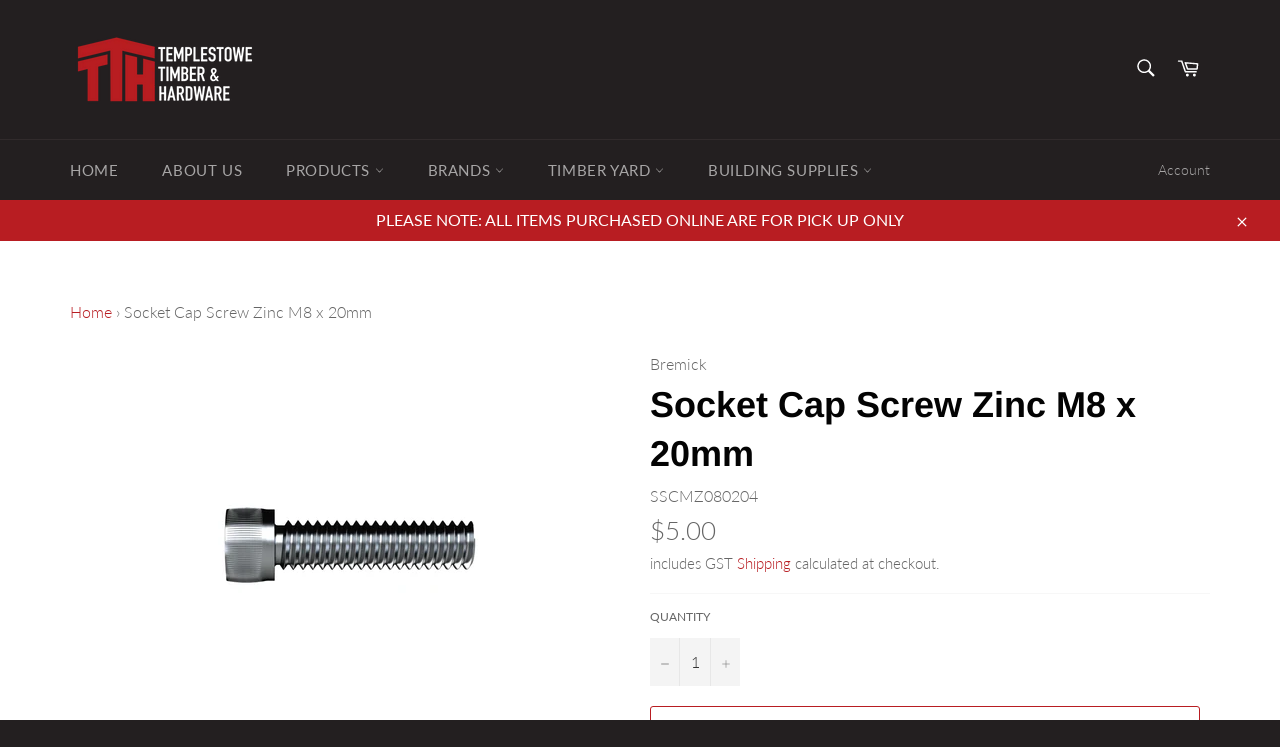

--- FILE ---
content_type: text/html; charset=utf-8
request_url: https://templestowetimber.com.au/products/bremick-socket-cap-screw-zinc-m8x20-4pk
body_size: 24991
content:
<!doctype html>
<html class="no-js" lang="en">
<head>


<meta name="description" content="&amp;gt; 4pk &amp;gt; Zinc">


<title>Socket Cap Screw Zinc M8 x 20mm</title>

<!-- secomapp-json-ld -->

<!-- smart-seo-json-ld-store -->
<script type="application/ld+json">
{
   "@context": "http://schema.org",
   "@type": "WebSite",
   "url": "https://templestowetimber.com.au/",
   "potentialAction": {
     "@type": "SearchAction",
     "target": "https://templestowetimber.com.au/search?q={search_term_string}",
     "query-input": "required name=search_term_string"
   }
}
</script>
<script type="application/ld+json">
{
	"@context": "http://schema.org",
	"@type": "Organization",
	"url": "http://templestowetimber.com.au"}
</script>
<!-- End - smart-seo-json-ld-store -->



<!-- secomapp-json-ld-Breadcrumb -->
<script type="application/ld+json">
    {
        "@context": "http://schema.org",
        "@type": "BreadcrumbList",
        "itemListElement": [{
            "@type": "ListItem",
            "position": 1,
            "item": {
                "@type": "Website",
                "@id": "https://templestowetimber.com.au",
                "name": "Templestowe Timber &amp; Hardware"
            }
        }]

 }
</script><!-- secomapp-json-ld-product -->
<script type="application/ld+json">
    {
        "@context": "http://schema.org/",
        "@type": "Product",
        "gtin13": "9337357145018",
        "productId": "9337357145018",
        "url": "https://templestowetimber.com.au/products/bremick-socket-cap-screw-zinc-m8x20-4pk",
        "name": "Socket Cap Screw Zinc M8 x 20mm",
        "image": "https://templestowetimber.com.au/cdn/shop/products/SSCMZ_ZINCSOCKETHDCAPSCREW_62367138-da2d-4712-b0fb-9c4a4eee0ffb.jpg?v=1603074409",
        "description": "Socket Cap Screw Zinc M8 x 20mm",
        "brand": {
            "name": "Bremick"
        },
        "sku": "SSCMZ080204",
        "weight": "0.0kg",
        "offers" : [
            {
                "@type" : "Offer" ,
                "gtin13": "9337357145018",
                "priceCurrency" : "AUD" ,
                "price" : "5.00" ,
                "priceValidUntil": "2026-04-18",
                "availability" : "http://schema.org/InStock" ,
                "itemCondition": "http://schema.org/NewCondition",
                "sku": "SSCMZ080204",
                "url" : "https://templestowetimber.com.au/products/bremick-socket-cap-screw-zinc-m8x20-4pk?variant=35990428516510",
                "seller" : {
                    "@type" : "Organization",
                    "name" : "Templestowe Timber &amp; Hardware"
                }
            }
        ]
    }
</script>



  <meta charset="utf-8">
  <meta http-equiv="X-UA-Compatible" content="IE=edge,chrome=1">
  <meta name="viewport" content="width=device-width,initial-scale=1">
  <meta name="theme-color" content="#231f20">
  <meta name="google-site-verification" content="pXt4CGxGHTllbXeLFNm_8pyGAr0F0sagWJNfQZTZlSo" />
  
    <link rel="shortcut icon" href="//templestowetimber.com.au/cdn/shop/files/trasnparent_32dc42ae-faad-4389-a440-67a3f3298920_32x32.png?v=1614291402" type="image/png">
  

  <link rel="canonical" href="https://templestowetimber.com.au/products/bremick-socket-cap-screw-zinc-m8x20-4pk">
   

  

  <!-- /snippets/social-meta-tags.liquid -->




<meta property="og:site_name" content="Templestowe Timber &amp; Hardware">
<meta property="og:url" content="https://templestowetimber.com.au/products/bremick-socket-cap-screw-zinc-m8x20-4pk">
<meta property="og:title" content="Socket Cap Screw Zinc M8 x 20mm">
<meta property="og:type" content="product">
<meta property="og:description" content="&amp;gt; 4pk &amp;gt; Zinc">

  <meta property="og:price:amount" content="5.00">
  <meta property="og:price:currency" content="AUD">

<meta property="og:image" content="http://templestowetimber.com.au/cdn/shop/products/SSCMZ_ZINCSOCKETHDCAPSCREW_62367138-da2d-4712-b0fb-9c4a4eee0ffb_1200x1200.jpg?v=1603074409">
<meta property="og:image:secure_url" content="https://templestowetimber.com.au/cdn/shop/products/SSCMZ_ZINCSOCKETHDCAPSCREW_62367138-da2d-4712-b0fb-9c4a4eee0ffb_1200x1200.jpg?v=1603074409">


<meta name="twitter:card" content="summary_large_image">
<meta name="twitter:title" content="Socket Cap Screw Zinc M8 x 20mm">
<meta name="twitter:description" content="&amp;gt; 4pk &amp;gt; Zinc">


  <script>
    document.documentElement.className = document.documentElement.className.replace('no-js', 'js');
  </script>

  <link href="//templestowetimber.com.au/cdn/shop/t/2/assets/theme.scss.css?v=166075400762717929801759260847" rel="stylesheet" type="text/css" media="all" />

  <script>
    window.theme = window.theme || {};

    theme.strings = {
      stockAvailable: "1 available",
      addToCart: "Add to Cart",
      soldOut: "Out of Stock",
      unavailable: "Unavailable",
      noStockAvailable: "The item could not be added to your cart because there are not enough in stock.",
      willNotShipUntil: "Will not ship until [date]",
      willBeInStockAfter: "Will be in stock after [date]",
      totalCartDiscount: "You're saving [savings]",
      addressError: "Error looking up that address",
      addressNoResults: "No results for that address",
      addressQueryLimit: "You have exceeded the Google API usage limit. Consider upgrading to a \u003ca href=\"https:\/\/developers.google.com\/maps\/premium\/usage-limits\"\u003ePremium Plan\u003c\/a\u003e.",
      authError: "There was a problem authenticating your Google Maps API Key.",
      slideNumber: "Slide [slide_number], current"
    };
  </script>

  <script src="//templestowetimber.com.au/cdn/shop/t/2/assets/lazysizes.min.js?v=56045284683979784691596490681" async="async"></script>

  

  <script src="//templestowetimber.com.au/cdn/shop/t/2/assets/vendor.js?v=59352919779726365461596490682" defer="defer"></script>

  
    <script>
      window.theme = window.theme || {};
      theme.moneyFormat = "${{amount}}";
    </script>
  

  <script src="//templestowetimber.com.au/cdn/shop/t/2/assets/theme.js?v=17829490311171280061596490681" defer="defer"></script>

  <script>window.performance && window.performance.mark && window.performance.mark('shopify.content_for_header.start');</script><meta name="google-site-verification" content="pXt4CGxGHTllbXeLFNm_8pyGAr0F0sagWJNfQZTZlSo">
<meta id="shopify-digital-wallet" name="shopify-digital-wallet" content="/45227376798/digital_wallets/dialog">
<link rel="alternate" type="application/json+oembed" href="https://templestowetimber.com.au/products/bremick-socket-cap-screw-zinc-m8x20-4pk.oembed">
<script async="async" src="/checkouts/internal/preloads.js?locale=en-AU"></script>
<script id="shopify-features" type="application/json">{"accessToken":"3db8421be79b2621cd0810b6c5f037fa","betas":["rich-media-storefront-analytics"],"domain":"templestowetimber.com.au","predictiveSearch":true,"shopId":45227376798,"locale":"en"}</script>
<script>var Shopify = Shopify || {};
Shopify.shop = "templestowe-timber-hardware.myshopify.com";
Shopify.locale = "en";
Shopify.currency = {"active":"AUD","rate":"1.0"};
Shopify.country = "AU";
Shopify.theme = {"name":"Venture","id":107304321182,"schema_name":"Venture","schema_version":"12.0.1","theme_store_id":775,"role":"main"};
Shopify.theme.handle = "null";
Shopify.theme.style = {"id":null,"handle":null};
Shopify.cdnHost = "templestowetimber.com.au/cdn";
Shopify.routes = Shopify.routes || {};
Shopify.routes.root = "/";</script>
<script type="module">!function(o){(o.Shopify=o.Shopify||{}).modules=!0}(window);</script>
<script>!function(o){function n(){var o=[];function n(){o.push(Array.prototype.slice.apply(arguments))}return n.q=o,n}var t=o.Shopify=o.Shopify||{};t.loadFeatures=n(),t.autoloadFeatures=n()}(window);</script>
<script id="shop-js-analytics" type="application/json">{"pageType":"product"}</script>
<script defer="defer" async type="module" src="//templestowetimber.com.au/cdn/shopifycloud/shop-js/modules/v2/client.init-shop-cart-sync_C5BV16lS.en.esm.js"></script>
<script defer="defer" async type="module" src="//templestowetimber.com.au/cdn/shopifycloud/shop-js/modules/v2/chunk.common_CygWptCX.esm.js"></script>
<script type="module">
  await import("//templestowetimber.com.au/cdn/shopifycloud/shop-js/modules/v2/client.init-shop-cart-sync_C5BV16lS.en.esm.js");
await import("//templestowetimber.com.au/cdn/shopifycloud/shop-js/modules/v2/chunk.common_CygWptCX.esm.js");

  window.Shopify.SignInWithShop?.initShopCartSync?.({"fedCMEnabled":true,"windoidEnabled":true});

</script>
<script id="__st">var __st={"a":45227376798,"offset":39600,"reqid":"3ce4e4c6-dba7-4dfc-9560-337a24f1fed4-1768670734","pageurl":"templestowetimber.com.au\/products\/bremick-socket-cap-screw-zinc-m8x20-4pk","u":"ece0a5bcf5b5","p":"product","rtyp":"product","rid":5655882530974};</script>
<script>window.ShopifyPaypalV4VisibilityTracking = true;</script>
<script id="captcha-bootstrap">!function(){'use strict';const t='contact',e='account',n='new_comment',o=[[t,t],['blogs',n],['comments',n],[t,'customer']],c=[[e,'customer_login'],[e,'guest_login'],[e,'recover_customer_password'],[e,'create_customer']],r=t=>t.map((([t,e])=>`form[action*='/${t}']:not([data-nocaptcha='true']) input[name='form_type'][value='${e}']`)).join(','),a=t=>()=>t?[...document.querySelectorAll(t)].map((t=>t.form)):[];function s(){const t=[...o],e=r(t);return a(e)}const i='password',u='form_key',d=['recaptcha-v3-token','g-recaptcha-response','h-captcha-response',i],f=()=>{try{return window.sessionStorage}catch{return}},m='__shopify_v',_=t=>t.elements[u];function p(t,e,n=!1){try{const o=window.sessionStorage,c=JSON.parse(o.getItem(e)),{data:r}=function(t){const{data:e,action:n}=t;return t[m]||n?{data:e,action:n}:{data:t,action:n}}(c);for(const[e,n]of Object.entries(r))t.elements[e]&&(t.elements[e].value=n);n&&o.removeItem(e)}catch(o){console.error('form repopulation failed',{error:o})}}const l='form_type',E='cptcha';function T(t){t.dataset[E]=!0}const w=window,h=w.document,L='Shopify',v='ce_forms',y='captcha';let A=!1;((t,e)=>{const n=(g='f06e6c50-85a8-45c8-87d0-21a2b65856fe',I='https://cdn.shopify.com/shopifycloud/storefront-forms-hcaptcha/ce_storefront_forms_captcha_hcaptcha.v1.5.2.iife.js',D={infoText:'Protected by hCaptcha',privacyText:'Privacy',termsText:'Terms'},(t,e,n)=>{const o=w[L][v],c=o.bindForm;if(c)return c(t,g,e,D).then(n);var r;o.q.push([[t,g,e,D],n]),r=I,A||(h.body.append(Object.assign(h.createElement('script'),{id:'captcha-provider',async:!0,src:r})),A=!0)});var g,I,D;w[L]=w[L]||{},w[L][v]=w[L][v]||{},w[L][v].q=[],w[L][y]=w[L][y]||{},w[L][y].protect=function(t,e){n(t,void 0,e),T(t)},Object.freeze(w[L][y]),function(t,e,n,w,h,L){const[v,y,A,g]=function(t,e,n){const i=e?o:[],u=t?c:[],d=[...i,...u],f=r(d),m=r(i),_=r(d.filter((([t,e])=>n.includes(e))));return[a(f),a(m),a(_),s()]}(w,h,L),I=t=>{const e=t.target;return e instanceof HTMLFormElement?e:e&&e.form},D=t=>v().includes(t);t.addEventListener('submit',(t=>{const e=I(t);if(!e)return;const n=D(e)&&!e.dataset.hcaptchaBound&&!e.dataset.recaptchaBound,o=_(e),c=g().includes(e)&&(!o||!o.value);(n||c)&&t.preventDefault(),c&&!n&&(function(t){try{if(!f())return;!function(t){const e=f();if(!e)return;const n=_(t);if(!n)return;const o=n.value;o&&e.removeItem(o)}(t);const e=Array.from(Array(32),(()=>Math.random().toString(36)[2])).join('');!function(t,e){_(t)||t.append(Object.assign(document.createElement('input'),{type:'hidden',name:u})),t.elements[u].value=e}(t,e),function(t,e){const n=f();if(!n)return;const o=[...t.querySelectorAll(`input[type='${i}']`)].map((({name:t})=>t)),c=[...d,...o],r={};for(const[a,s]of new FormData(t).entries())c.includes(a)||(r[a]=s);n.setItem(e,JSON.stringify({[m]:1,action:t.action,data:r}))}(t,e)}catch(e){console.error('failed to persist form',e)}}(e),e.submit())}));const S=(t,e)=>{t&&!t.dataset[E]&&(n(t,e.some((e=>e===t))),T(t))};for(const o of['focusin','change'])t.addEventListener(o,(t=>{const e=I(t);D(e)&&S(e,y())}));const B=e.get('form_key'),M=e.get(l),P=B&&M;t.addEventListener('DOMContentLoaded',(()=>{const t=y();if(P)for(const e of t)e.elements[l].value===M&&p(e,B);[...new Set([...A(),...v().filter((t=>'true'===t.dataset.shopifyCaptcha))])].forEach((e=>S(e,t)))}))}(h,new URLSearchParams(w.location.search),n,t,e,['guest_login'])})(!0,!0)}();</script>
<script integrity="sha256-4kQ18oKyAcykRKYeNunJcIwy7WH5gtpwJnB7kiuLZ1E=" data-source-attribution="shopify.loadfeatures" defer="defer" src="//templestowetimber.com.au/cdn/shopifycloud/storefront/assets/storefront/load_feature-a0a9edcb.js" crossorigin="anonymous"></script>
<script data-source-attribution="shopify.dynamic_checkout.dynamic.init">var Shopify=Shopify||{};Shopify.PaymentButton=Shopify.PaymentButton||{isStorefrontPortableWallets:!0,init:function(){window.Shopify.PaymentButton.init=function(){};var t=document.createElement("script");t.src="https://templestowetimber.com.au/cdn/shopifycloud/portable-wallets/latest/portable-wallets.en.js",t.type="module",document.head.appendChild(t)}};
</script>
<script data-source-attribution="shopify.dynamic_checkout.buyer_consent">
  function portableWalletsHideBuyerConsent(e){var t=document.getElementById("shopify-buyer-consent"),n=document.getElementById("shopify-subscription-policy-button");t&&n&&(t.classList.add("hidden"),t.setAttribute("aria-hidden","true"),n.removeEventListener("click",e))}function portableWalletsShowBuyerConsent(e){var t=document.getElementById("shopify-buyer-consent"),n=document.getElementById("shopify-subscription-policy-button");t&&n&&(t.classList.remove("hidden"),t.removeAttribute("aria-hidden"),n.addEventListener("click",e))}window.Shopify?.PaymentButton&&(window.Shopify.PaymentButton.hideBuyerConsent=portableWalletsHideBuyerConsent,window.Shopify.PaymentButton.showBuyerConsent=portableWalletsShowBuyerConsent);
</script>
<script>
  function portableWalletsCleanup(e){e&&e.src&&console.error("Failed to load portable wallets script "+e.src);var t=document.querySelectorAll("shopify-accelerated-checkout .shopify-payment-button__skeleton, shopify-accelerated-checkout-cart .wallet-cart-button__skeleton"),e=document.getElementById("shopify-buyer-consent");for(let e=0;e<t.length;e++)t[e].remove();e&&e.remove()}function portableWalletsNotLoadedAsModule(e){e instanceof ErrorEvent&&"string"==typeof e.message&&e.message.includes("import.meta")&&"string"==typeof e.filename&&e.filename.includes("portable-wallets")&&(window.removeEventListener("error",portableWalletsNotLoadedAsModule),window.Shopify.PaymentButton.failedToLoad=e,"loading"===document.readyState?document.addEventListener("DOMContentLoaded",window.Shopify.PaymentButton.init):window.Shopify.PaymentButton.init())}window.addEventListener("error",portableWalletsNotLoadedAsModule);
</script>

<script type="module" src="https://templestowetimber.com.au/cdn/shopifycloud/portable-wallets/latest/portable-wallets.en.js" onError="portableWalletsCleanup(this)" crossorigin="anonymous"></script>
<script nomodule>
  document.addEventListener("DOMContentLoaded", portableWalletsCleanup);
</script>

<link id="shopify-accelerated-checkout-styles" rel="stylesheet" media="screen" href="https://templestowetimber.com.au/cdn/shopifycloud/portable-wallets/latest/accelerated-checkout-backwards-compat.css" crossorigin="anonymous">
<style id="shopify-accelerated-checkout-cart">
        #shopify-buyer-consent {
  margin-top: 1em;
  display: inline-block;
  width: 100%;
}

#shopify-buyer-consent.hidden {
  display: none;
}

#shopify-subscription-policy-button {
  background: none;
  border: none;
  padding: 0;
  text-decoration: underline;
  font-size: inherit;
  cursor: pointer;
}

#shopify-subscription-policy-button::before {
  box-shadow: none;
}

      </style>

<script>window.performance && window.performance.mark && window.performance.mark('shopify.content_for_header.end');</script>
  
  <link href="https://monorail-edge.shopifysvc.com" rel="dns-prefetch">
<script>(function(){if ("sendBeacon" in navigator && "performance" in window) {try {var session_token_from_headers = performance.getEntriesByType('navigation')[0].serverTiming.find(x => x.name == '_s').description;} catch {var session_token_from_headers = undefined;}var session_cookie_matches = document.cookie.match(/_shopify_s=([^;]*)/);var session_token_from_cookie = session_cookie_matches && session_cookie_matches.length === 2 ? session_cookie_matches[1] : "";var session_token = session_token_from_headers || session_token_from_cookie || "";function handle_abandonment_event(e) {var entries = performance.getEntries().filter(function(entry) {return /monorail-edge.shopifysvc.com/.test(entry.name);});if (!window.abandonment_tracked && entries.length === 0) {window.abandonment_tracked = true;var currentMs = Date.now();var navigation_start = performance.timing.navigationStart;var payload = {shop_id: 45227376798,url: window.location.href,navigation_start,duration: currentMs - navigation_start,session_token,page_type: "product"};window.navigator.sendBeacon("https://monorail-edge.shopifysvc.com/v1/produce", JSON.stringify({schema_id: "online_store_buyer_site_abandonment/1.1",payload: payload,metadata: {event_created_at_ms: currentMs,event_sent_at_ms: currentMs}}));}}window.addEventListener('pagehide', handle_abandonment_event);}}());</script>
<script id="web-pixels-manager-setup">(function e(e,d,r,n,o){if(void 0===o&&(o={}),!Boolean(null===(a=null===(i=window.Shopify)||void 0===i?void 0:i.analytics)||void 0===a?void 0:a.replayQueue)){var i,a;window.Shopify=window.Shopify||{};var t=window.Shopify;t.analytics=t.analytics||{};var s=t.analytics;s.replayQueue=[],s.publish=function(e,d,r){return s.replayQueue.push([e,d,r]),!0};try{self.performance.mark("wpm:start")}catch(e){}var l=function(){var e={modern:/Edge?\/(1{2}[4-9]|1[2-9]\d|[2-9]\d{2}|\d{4,})\.\d+(\.\d+|)|Firefox\/(1{2}[4-9]|1[2-9]\d|[2-9]\d{2}|\d{4,})\.\d+(\.\d+|)|Chrom(ium|e)\/(9{2}|\d{3,})\.\d+(\.\d+|)|(Maci|X1{2}).+ Version\/(15\.\d+|(1[6-9]|[2-9]\d|\d{3,})\.\d+)([,.]\d+|)( \(\w+\)|)( Mobile\/\w+|) Safari\/|Chrome.+OPR\/(9{2}|\d{3,})\.\d+\.\d+|(CPU[ +]OS|iPhone[ +]OS|CPU[ +]iPhone|CPU IPhone OS|CPU iPad OS)[ +]+(15[._]\d+|(1[6-9]|[2-9]\d|\d{3,})[._]\d+)([._]\d+|)|Android:?[ /-](13[3-9]|1[4-9]\d|[2-9]\d{2}|\d{4,})(\.\d+|)(\.\d+|)|Android.+Firefox\/(13[5-9]|1[4-9]\d|[2-9]\d{2}|\d{4,})\.\d+(\.\d+|)|Android.+Chrom(ium|e)\/(13[3-9]|1[4-9]\d|[2-9]\d{2}|\d{4,})\.\d+(\.\d+|)|SamsungBrowser\/([2-9]\d|\d{3,})\.\d+/,legacy:/Edge?\/(1[6-9]|[2-9]\d|\d{3,})\.\d+(\.\d+|)|Firefox\/(5[4-9]|[6-9]\d|\d{3,})\.\d+(\.\d+|)|Chrom(ium|e)\/(5[1-9]|[6-9]\d|\d{3,})\.\d+(\.\d+|)([\d.]+$|.*Safari\/(?![\d.]+ Edge\/[\d.]+$))|(Maci|X1{2}).+ Version\/(10\.\d+|(1[1-9]|[2-9]\d|\d{3,})\.\d+)([,.]\d+|)( \(\w+\)|)( Mobile\/\w+|) Safari\/|Chrome.+OPR\/(3[89]|[4-9]\d|\d{3,})\.\d+\.\d+|(CPU[ +]OS|iPhone[ +]OS|CPU[ +]iPhone|CPU IPhone OS|CPU iPad OS)[ +]+(10[._]\d+|(1[1-9]|[2-9]\d|\d{3,})[._]\d+)([._]\d+|)|Android:?[ /-](13[3-9]|1[4-9]\d|[2-9]\d{2}|\d{4,})(\.\d+|)(\.\d+|)|Mobile Safari.+OPR\/([89]\d|\d{3,})\.\d+\.\d+|Android.+Firefox\/(13[5-9]|1[4-9]\d|[2-9]\d{2}|\d{4,})\.\d+(\.\d+|)|Android.+Chrom(ium|e)\/(13[3-9]|1[4-9]\d|[2-9]\d{2}|\d{4,})\.\d+(\.\d+|)|Android.+(UC? ?Browser|UCWEB|U3)[ /]?(15\.([5-9]|\d{2,})|(1[6-9]|[2-9]\d|\d{3,})\.\d+)\.\d+|SamsungBrowser\/(5\.\d+|([6-9]|\d{2,})\.\d+)|Android.+MQ{2}Browser\/(14(\.(9|\d{2,})|)|(1[5-9]|[2-9]\d|\d{3,})(\.\d+|))(\.\d+|)|K[Aa][Ii]OS\/(3\.\d+|([4-9]|\d{2,})\.\d+)(\.\d+|)/},d=e.modern,r=e.legacy,n=navigator.userAgent;return n.match(d)?"modern":n.match(r)?"legacy":"unknown"}(),u="modern"===l?"modern":"legacy",c=(null!=n?n:{modern:"",legacy:""})[u],f=function(e){return[e.baseUrl,"/wpm","/b",e.hashVersion,"modern"===e.buildTarget?"m":"l",".js"].join("")}({baseUrl:d,hashVersion:r,buildTarget:u}),m=function(e){var d=e.version,r=e.bundleTarget,n=e.surface,o=e.pageUrl,i=e.monorailEndpoint;return{emit:function(e){var a=e.status,t=e.errorMsg,s=(new Date).getTime(),l=JSON.stringify({metadata:{event_sent_at_ms:s},events:[{schema_id:"web_pixels_manager_load/3.1",payload:{version:d,bundle_target:r,page_url:o,status:a,surface:n,error_msg:t},metadata:{event_created_at_ms:s}}]});if(!i)return console&&console.warn&&console.warn("[Web Pixels Manager] No Monorail endpoint provided, skipping logging."),!1;try{return self.navigator.sendBeacon.bind(self.navigator)(i,l)}catch(e){}var u=new XMLHttpRequest;try{return u.open("POST",i,!0),u.setRequestHeader("Content-Type","text/plain"),u.send(l),!0}catch(e){return console&&console.warn&&console.warn("[Web Pixels Manager] Got an unhandled error while logging to Monorail."),!1}}}}({version:r,bundleTarget:l,surface:e.surface,pageUrl:self.location.href,monorailEndpoint:e.monorailEndpoint});try{o.browserTarget=l,function(e){var d=e.src,r=e.async,n=void 0===r||r,o=e.onload,i=e.onerror,a=e.sri,t=e.scriptDataAttributes,s=void 0===t?{}:t,l=document.createElement("script"),u=document.querySelector("head"),c=document.querySelector("body");if(l.async=n,l.src=d,a&&(l.integrity=a,l.crossOrigin="anonymous"),s)for(var f in s)if(Object.prototype.hasOwnProperty.call(s,f))try{l.dataset[f]=s[f]}catch(e){}if(o&&l.addEventListener("load",o),i&&l.addEventListener("error",i),u)u.appendChild(l);else{if(!c)throw new Error("Did not find a head or body element to append the script");c.appendChild(l)}}({src:f,async:!0,onload:function(){if(!function(){var e,d;return Boolean(null===(d=null===(e=window.Shopify)||void 0===e?void 0:e.analytics)||void 0===d?void 0:d.initialized)}()){var d=window.webPixelsManager.init(e)||void 0;if(d){var r=window.Shopify.analytics;r.replayQueue.forEach((function(e){var r=e[0],n=e[1],o=e[2];d.publishCustomEvent(r,n,o)})),r.replayQueue=[],r.publish=d.publishCustomEvent,r.visitor=d.visitor,r.initialized=!0}}},onerror:function(){return m.emit({status:"failed",errorMsg:"".concat(f," has failed to load")})},sri:function(e){var d=/^sha384-[A-Za-z0-9+/=]+$/;return"string"==typeof e&&d.test(e)}(c)?c:"",scriptDataAttributes:o}),m.emit({status:"loading"})}catch(e){m.emit({status:"failed",errorMsg:(null==e?void 0:e.message)||"Unknown error"})}}})({shopId: 45227376798,storefrontBaseUrl: "https://templestowetimber.com.au",extensionsBaseUrl: "https://extensions.shopifycdn.com/cdn/shopifycloud/web-pixels-manager",monorailEndpoint: "https://monorail-edge.shopifysvc.com/unstable/produce_batch",surface: "storefront-renderer",enabledBetaFlags: ["2dca8a86"],webPixelsConfigList: [{"id":"702382238","configuration":"{\"config\":\"{\\\"pixel_id\\\":\\\"GT-57SW4C2\\\",\\\"target_country\\\":\\\"AU\\\",\\\"gtag_events\\\":[{\\\"type\\\":\\\"purchase\\\",\\\"action_label\\\":\\\"MC-1M9JHT93SF\\\"},{\\\"type\\\":\\\"page_view\\\",\\\"action_label\\\":\\\"MC-1M9JHT93SF\\\"},{\\\"type\\\":\\\"view_item\\\",\\\"action_label\\\":\\\"MC-1M9JHT93SF\\\"}],\\\"enable_monitoring_mode\\\":false}\"}","eventPayloadVersion":"v1","runtimeContext":"OPEN","scriptVersion":"b2a88bafab3e21179ed38636efcd8a93","type":"APP","apiClientId":1780363,"privacyPurposes":[],"dataSharingAdjustments":{"protectedCustomerApprovalScopes":["read_customer_address","read_customer_email","read_customer_name","read_customer_personal_data","read_customer_phone"]}},{"id":"118587550","eventPayloadVersion":"v1","runtimeContext":"LAX","scriptVersion":"1","type":"CUSTOM","privacyPurposes":["ANALYTICS"],"name":"Google Analytics tag (migrated)"},{"id":"shopify-app-pixel","configuration":"{}","eventPayloadVersion":"v1","runtimeContext":"STRICT","scriptVersion":"0450","apiClientId":"shopify-pixel","type":"APP","privacyPurposes":["ANALYTICS","MARKETING"]},{"id":"shopify-custom-pixel","eventPayloadVersion":"v1","runtimeContext":"LAX","scriptVersion":"0450","apiClientId":"shopify-pixel","type":"CUSTOM","privacyPurposes":["ANALYTICS","MARKETING"]}],isMerchantRequest: false,initData: {"shop":{"name":"Templestowe Timber \u0026 Hardware","paymentSettings":{"currencyCode":"AUD"},"myshopifyDomain":"templestowe-timber-hardware.myshopify.com","countryCode":"AU","storefrontUrl":"https:\/\/templestowetimber.com.au"},"customer":null,"cart":null,"checkout":null,"productVariants":[{"price":{"amount":5.0,"currencyCode":"AUD"},"product":{"title":"Socket Cap Screw Zinc M8 x 20mm","vendor":"Bremick","id":"5655882530974","untranslatedTitle":"Socket Cap Screw Zinc M8 x 20mm","url":"\/products\/bremick-socket-cap-screw-zinc-m8x20-4pk","type":"Screws"},"id":"35990428516510","image":{"src":"\/\/templestowetimber.com.au\/cdn\/shop\/products\/SSCMZ_ZINCSOCKETHDCAPSCREW_62367138-da2d-4712-b0fb-9c4a4eee0ffb.jpg?v=1603074409"},"sku":"SSCMZ080204","title":"Default Title","untranslatedTitle":"Default Title"}],"purchasingCompany":null},},"https://templestowetimber.com.au/cdn","fcfee988w5aeb613cpc8e4bc33m6693e112",{"modern":"","legacy":""},{"shopId":"45227376798","storefrontBaseUrl":"https:\/\/templestowetimber.com.au","extensionBaseUrl":"https:\/\/extensions.shopifycdn.com\/cdn\/shopifycloud\/web-pixels-manager","surface":"storefront-renderer","enabledBetaFlags":"[\"2dca8a86\"]","isMerchantRequest":"false","hashVersion":"fcfee988w5aeb613cpc8e4bc33m6693e112","publish":"custom","events":"[[\"page_viewed\",{}],[\"product_viewed\",{\"productVariant\":{\"price\":{\"amount\":5.0,\"currencyCode\":\"AUD\"},\"product\":{\"title\":\"Socket Cap Screw Zinc M8 x 20mm\",\"vendor\":\"Bremick\",\"id\":\"5655882530974\",\"untranslatedTitle\":\"Socket Cap Screw Zinc M8 x 20mm\",\"url\":\"\/products\/bremick-socket-cap-screw-zinc-m8x20-4pk\",\"type\":\"Screws\"},\"id\":\"35990428516510\",\"image\":{\"src\":\"\/\/templestowetimber.com.au\/cdn\/shop\/products\/SSCMZ_ZINCSOCKETHDCAPSCREW_62367138-da2d-4712-b0fb-9c4a4eee0ffb.jpg?v=1603074409\"},\"sku\":\"SSCMZ080204\",\"title\":\"Default Title\",\"untranslatedTitle\":\"Default Title\"}}]]"});</script><script>
  window.ShopifyAnalytics = window.ShopifyAnalytics || {};
  window.ShopifyAnalytics.meta = window.ShopifyAnalytics.meta || {};
  window.ShopifyAnalytics.meta.currency = 'AUD';
  var meta = {"product":{"id":5655882530974,"gid":"gid:\/\/shopify\/Product\/5655882530974","vendor":"Bremick","type":"Screws","handle":"bremick-socket-cap-screw-zinc-m8x20-4pk","variants":[{"id":35990428516510,"price":500,"name":"Socket Cap Screw Zinc M8 x 20mm","public_title":null,"sku":"SSCMZ080204"}],"remote":false},"page":{"pageType":"product","resourceType":"product","resourceId":5655882530974,"requestId":"3ce4e4c6-dba7-4dfc-9560-337a24f1fed4-1768670734"}};
  for (var attr in meta) {
    window.ShopifyAnalytics.meta[attr] = meta[attr];
  }
</script>
<script class="analytics">
  (function () {
    var customDocumentWrite = function(content) {
      var jquery = null;

      if (window.jQuery) {
        jquery = window.jQuery;
      } else if (window.Checkout && window.Checkout.$) {
        jquery = window.Checkout.$;
      }

      if (jquery) {
        jquery('body').append(content);
      }
    };

    var hasLoggedConversion = function(token) {
      if (token) {
        return document.cookie.indexOf('loggedConversion=' + token) !== -1;
      }
      return false;
    }

    var setCookieIfConversion = function(token) {
      if (token) {
        var twoMonthsFromNow = new Date(Date.now());
        twoMonthsFromNow.setMonth(twoMonthsFromNow.getMonth() + 2);

        document.cookie = 'loggedConversion=' + token + '; expires=' + twoMonthsFromNow;
      }
    }

    var trekkie = window.ShopifyAnalytics.lib = window.trekkie = window.trekkie || [];
    if (trekkie.integrations) {
      return;
    }
    trekkie.methods = [
      'identify',
      'page',
      'ready',
      'track',
      'trackForm',
      'trackLink'
    ];
    trekkie.factory = function(method) {
      return function() {
        var args = Array.prototype.slice.call(arguments);
        args.unshift(method);
        trekkie.push(args);
        return trekkie;
      };
    };
    for (var i = 0; i < trekkie.methods.length; i++) {
      var key = trekkie.methods[i];
      trekkie[key] = trekkie.factory(key);
    }
    trekkie.load = function(config) {
      trekkie.config = config || {};
      trekkie.config.initialDocumentCookie = document.cookie;
      var first = document.getElementsByTagName('script')[0];
      var script = document.createElement('script');
      script.type = 'text/javascript';
      script.onerror = function(e) {
        var scriptFallback = document.createElement('script');
        scriptFallback.type = 'text/javascript';
        scriptFallback.onerror = function(error) {
                var Monorail = {
      produce: function produce(monorailDomain, schemaId, payload) {
        var currentMs = new Date().getTime();
        var event = {
          schema_id: schemaId,
          payload: payload,
          metadata: {
            event_created_at_ms: currentMs,
            event_sent_at_ms: currentMs
          }
        };
        return Monorail.sendRequest("https://" + monorailDomain + "/v1/produce", JSON.stringify(event));
      },
      sendRequest: function sendRequest(endpointUrl, payload) {
        // Try the sendBeacon API
        if (window && window.navigator && typeof window.navigator.sendBeacon === 'function' && typeof window.Blob === 'function' && !Monorail.isIos12()) {
          var blobData = new window.Blob([payload], {
            type: 'text/plain'
          });

          if (window.navigator.sendBeacon(endpointUrl, blobData)) {
            return true;
          } // sendBeacon was not successful

        } // XHR beacon

        var xhr = new XMLHttpRequest();

        try {
          xhr.open('POST', endpointUrl);
          xhr.setRequestHeader('Content-Type', 'text/plain');
          xhr.send(payload);
        } catch (e) {
          console.log(e);
        }

        return false;
      },
      isIos12: function isIos12() {
        return window.navigator.userAgent.lastIndexOf('iPhone; CPU iPhone OS 12_') !== -1 || window.navigator.userAgent.lastIndexOf('iPad; CPU OS 12_') !== -1;
      }
    };
    Monorail.produce('monorail-edge.shopifysvc.com',
      'trekkie_storefront_load_errors/1.1',
      {shop_id: 45227376798,
      theme_id: 107304321182,
      app_name: "storefront",
      context_url: window.location.href,
      source_url: "//templestowetimber.com.au/cdn/s/trekkie.storefront.cd680fe47e6c39ca5d5df5f0a32d569bc48c0f27.min.js"});

        };
        scriptFallback.async = true;
        scriptFallback.src = '//templestowetimber.com.au/cdn/s/trekkie.storefront.cd680fe47e6c39ca5d5df5f0a32d569bc48c0f27.min.js';
        first.parentNode.insertBefore(scriptFallback, first);
      };
      script.async = true;
      script.src = '//templestowetimber.com.au/cdn/s/trekkie.storefront.cd680fe47e6c39ca5d5df5f0a32d569bc48c0f27.min.js';
      first.parentNode.insertBefore(script, first);
    };
    trekkie.load(
      {"Trekkie":{"appName":"storefront","development":false,"defaultAttributes":{"shopId":45227376798,"isMerchantRequest":null,"themeId":107304321182,"themeCityHash":"6415155429374739547","contentLanguage":"en","currency":"AUD","eventMetadataId":"7da40777-6b44-4187-88c9-750faacf2482"},"isServerSideCookieWritingEnabled":true,"monorailRegion":"shop_domain","enabledBetaFlags":["65f19447"]},"Session Attribution":{},"S2S":{"facebookCapiEnabled":false,"source":"trekkie-storefront-renderer","apiClientId":580111}}
    );

    var loaded = false;
    trekkie.ready(function() {
      if (loaded) return;
      loaded = true;

      window.ShopifyAnalytics.lib = window.trekkie;

      var originalDocumentWrite = document.write;
      document.write = customDocumentWrite;
      try { window.ShopifyAnalytics.merchantGoogleAnalytics.call(this); } catch(error) {};
      document.write = originalDocumentWrite;

      window.ShopifyAnalytics.lib.page(null,{"pageType":"product","resourceType":"product","resourceId":5655882530974,"requestId":"3ce4e4c6-dba7-4dfc-9560-337a24f1fed4-1768670734","shopifyEmitted":true});

      var match = window.location.pathname.match(/checkouts\/(.+)\/(thank_you|post_purchase)/)
      var token = match? match[1]: undefined;
      if (!hasLoggedConversion(token)) {
        setCookieIfConversion(token);
        window.ShopifyAnalytics.lib.track("Viewed Product",{"currency":"AUD","variantId":35990428516510,"productId":5655882530974,"productGid":"gid:\/\/shopify\/Product\/5655882530974","name":"Socket Cap Screw Zinc M8 x 20mm","price":"5.00","sku":"SSCMZ080204","brand":"Bremick","variant":null,"category":"Screws","nonInteraction":true,"remote":false},undefined,undefined,{"shopifyEmitted":true});
      window.ShopifyAnalytics.lib.track("monorail:\/\/trekkie_storefront_viewed_product\/1.1",{"currency":"AUD","variantId":35990428516510,"productId":5655882530974,"productGid":"gid:\/\/shopify\/Product\/5655882530974","name":"Socket Cap Screw Zinc M8 x 20mm","price":"5.00","sku":"SSCMZ080204","brand":"Bremick","variant":null,"category":"Screws","nonInteraction":true,"remote":false,"referer":"https:\/\/templestowetimber.com.au\/products\/bremick-socket-cap-screw-zinc-m8x20-4pk"});
      }
    });


        var eventsListenerScript = document.createElement('script');
        eventsListenerScript.async = true;
        eventsListenerScript.src = "//templestowetimber.com.au/cdn/shopifycloud/storefront/assets/shop_events_listener-3da45d37.js";
        document.getElementsByTagName('head')[0].appendChild(eventsListenerScript);

})();</script>
  <script>
  if (!window.ga || (window.ga && typeof window.ga !== 'function')) {
    window.ga = function ga() {
      (window.ga.q = window.ga.q || []).push(arguments);
      if (window.Shopify && window.Shopify.analytics && typeof window.Shopify.analytics.publish === 'function') {
        window.Shopify.analytics.publish("ga_stub_called", {}, {sendTo: "google_osp_migration"});
      }
      console.error("Shopify's Google Analytics stub called with:", Array.from(arguments), "\nSee https://help.shopify.com/manual/promoting-marketing/pixels/pixel-migration#google for more information.");
    };
    if (window.Shopify && window.Shopify.analytics && typeof window.Shopify.analytics.publish === 'function') {
      window.Shopify.analytics.publish("ga_stub_initialized", {}, {sendTo: "google_osp_migration"});
    }
  }
</script>
<script
  defer
  src="https://templestowetimber.com.au/cdn/shopifycloud/perf-kit/shopify-perf-kit-3.0.4.min.js"
  data-application="storefront-renderer"
  data-shop-id="45227376798"
  data-render-region="gcp-us-central1"
  data-page-type="product"
  data-theme-instance-id="107304321182"
  data-theme-name="Venture"
  data-theme-version="12.0.1"
  data-monorail-region="shop_domain"
  data-resource-timing-sampling-rate="10"
  data-shs="true"
  data-shs-beacon="true"
  data-shs-export-with-fetch="true"
  data-shs-logs-sample-rate="1"
  data-shs-beacon-endpoint="https://templestowetimber.com.au/api/collect"
></script>
</head>

<body class="template-product" >
  

  <a class="in-page-link visually-hidden skip-link" href="#MainContent">
    Skip to content
  </a>
  <div id="shopify-section-header" class="shopify-section"><style>
.site-header__logo img {
  max-width: 190px;
}
</style>

<div id="NavDrawer" class="drawer drawer--left">
  <div class="drawer__inner">
    <form action="/search" method="get" class="drawer__search" role="search">
      <input type="search" name="q" placeholder="Search" aria-label="Search" class="drawer__search-input">

      <button type="submit" class="text-link drawer__search-submit">
        <svg aria-hidden="true" focusable="false" role="presentation" class="icon icon-search" viewBox="0 0 32 32"><path fill="#444" d="M21.839 18.771a10.012 10.012 0 0 0 1.57-5.39c0-5.548-4.493-10.048-10.034-10.048-5.548 0-10.041 4.499-10.041 10.048s4.493 10.048 10.034 10.048c2.012 0 3.886-.594 5.456-1.61l.455-.317 7.165 7.165 2.223-2.263-7.158-7.165.33-.468zM18.995 7.767c1.498 1.498 2.322 3.49 2.322 5.608s-.825 4.11-2.322 5.608c-1.498 1.498-3.49 2.322-5.608 2.322s-4.11-.825-5.608-2.322c-1.498-1.498-2.322-3.49-2.322-5.608s.825-4.11 2.322-5.608c1.498-1.498 3.49-2.322 5.608-2.322s4.11.825 5.608 2.322z"/></svg>
        <span class="icon__fallback-text">Search</span>
      </button>
    </form>
    <ul class="drawer__nav">
      
        

        
          <li class="drawer__nav-item">
            <a href="/"
              class="drawer__nav-link drawer__nav-link--top-level"
              
            >
              Home
            </a>
          </li>
        
      
        

        
          <li class="drawer__nav-item">
            <a href="/pages/contact-us"
              class="drawer__nav-link drawer__nav-link--top-level"
              
            >
              About Us
            </a>
          </li>
        
      
        

        
          <li class="drawer__nav-item">
            <div class="drawer__nav-has-sublist">
              <a href="/collections/all"
                class="drawer__nav-link drawer__nav-link--top-level drawer__nav-link--split"
                id="DrawerLabel-products"
                
              >
                Products
              </a>
              <button type="button" aria-controls="DrawerLinklist-products" class="text-link drawer__nav-toggle-btn drawer__meganav-toggle" aria-label="Products Menu" aria-expanded="false">
                <span class="drawer__nav-toggle--open">
                  <svg aria-hidden="true" focusable="false" role="presentation" class="icon icon-plus" viewBox="0 0 22 21"><path d="M12 11.5h9.5v-2H12V0h-2v9.5H.5v2H10V21h2v-9.5z" fill="#000" fill-rule="evenodd"/></svg>
                </span>
                <span class="drawer__nav-toggle--close">
                  <svg aria-hidden="true" focusable="false" role="presentation" class="icon icon--wide icon-minus" viewBox="0 0 22 3"><path fill="#000" d="M21.5.5v2H.5v-2z" fill-rule="evenodd"/></svg>
                </span>
              </button>
            </div>

            <div class="meganav meganav--drawer" id="DrawerLinklist-products" aria-labelledby="DrawerLabel-products" role="navigation">
              <ul class="meganav__nav">
                <div class="grid grid--no-gutters meganav__scroller meganav__scroller--has-list">
  <div class="grid__item meganav__list">
    
      <li class="drawer__nav-item">
        
          

          <div class="drawer__nav-has-sublist">
            <a href="/collections/adhesives-glue-fillers" 
              class="meganav__link drawer__nav-link drawer__nav-link--split" 
              id="DrawerLabel-adhesives-glue-fillers"
              
            >
              Adhesives, Glue &amp; Fillers
            </a>
            <button type="button" aria-controls="DrawerLinklist-adhesives-glue-fillers" class="text-link drawer__nav-toggle-btn drawer__nav-toggle-btn--small drawer__meganav-toggle" aria-label="Products Menu" aria-expanded="false">
              <span class="drawer__nav-toggle--open">
                <svg aria-hidden="true" focusable="false" role="presentation" class="icon icon-plus" viewBox="0 0 22 21"><path d="M12 11.5h9.5v-2H12V0h-2v9.5H.5v2H10V21h2v-9.5z" fill="#000" fill-rule="evenodd"/></svg>
              </span>
              <span class="drawer__nav-toggle--close">
                <svg aria-hidden="true" focusable="false" role="presentation" class="icon icon--wide icon-minus" viewBox="0 0 22 3"><path fill="#000" d="M21.5.5v2H.5v-2z" fill-rule="evenodd"/></svg>
              </span>
            </button>
          </div>

          <div class="meganav meganav--drawer" id="DrawerLinklist-adhesives-glue-fillers" aria-labelledby="DrawerLabel-adhesives-glue-fillers" role="navigation">
            <ul class="meganav__nav meganav__nav--third-level">
              
                <li>
                  <a href="/collections/adhesives" class="meganav__link">
                    Adhesives
                  </a>
                </li>
              
                <li>
                  <a href="/collections/caulking-guns" class="meganav__link">
                    Caulking Guns
                  </a>
                </li>
              
                <li>
                  <a href="/collections/fillers" class="meganav__link">
                    Fillers
                  </a>
                </li>
              
                <li>
                  <a href="/collections/glue" class="meganav__link">
                    Glue
                  </a>
                </li>
              
                <li>
                  <a href="/collections/grouting" class="meganav__link">
                    Grout
                  </a>
                </li>
              
                <li>
                  <a href="/collections/pvc-cement" class="meganav__link">
                    PVC Cement
                  </a>
                </li>
              
                <li>
                  <a href="/collections/sealant-tape" class="meganav__link">
                    Sealant Tape
                  </a>
                </li>
              
                <li>
                  <a href="/collections/waterproofing" class="meganav__link">
                    Waterproofing
                  </a>
                </li>
              
            </ul>
          </div>
        
      </li>
    
      <li class="drawer__nav-item">
        
          <a href="/collections/cleaning-products" 
            class="drawer__nav-link meganav__link"
            
          >
            Cleaning Products
          </a>
        
      </li>
    
      <li class="drawer__nav-item">
        
          

          <div class="drawer__nav-has-sublist">
            <a href="/collections/electrical" 
              class="meganav__link drawer__nav-link drawer__nav-link--split" 
              id="DrawerLabel-electrical"
              
            >
              Electrical
            </a>
            <button type="button" aria-controls="DrawerLinklist-electrical" class="text-link drawer__nav-toggle-btn drawer__nav-toggle-btn--small drawer__meganav-toggle" aria-label="Products Menu" aria-expanded="false">
              <span class="drawer__nav-toggle--open">
                <svg aria-hidden="true" focusable="false" role="presentation" class="icon icon-plus" viewBox="0 0 22 21"><path d="M12 11.5h9.5v-2H12V0h-2v9.5H.5v2H10V21h2v-9.5z" fill="#000" fill-rule="evenodd"/></svg>
              </span>
              <span class="drawer__nav-toggle--close">
                <svg aria-hidden="true" focusable="false" role="presentation" class="icon icon--wide icon-minus" viewBox="0 0 22 3"><path fill="#000" d="M21.5.5v2H.5v-2z" fill-rule="evenodd"/></svg>
              </span>
            </button>
          </div>

          <div class="meganav meganav--drawer" id="DrawerLinklist-electrical" aria-labelledby="DrawerLabel-electrical" role="navigation">
            <ul class="meganav__nav meganav__nav--third-level">
              
                <li>
                  <a href="/collections/batteries" class="meganav__link">
                    Batteries
                  </a>
                </li>
              
                <li>
                  <a href="/collections/cable-ties" class="meganav__link">
                    Cable Ties
                  </a>
                </li>
              
                <li>
                  <a href="/collections/electrical-tape" class="meganav__link">
                    Electrical Tape
                  </a>
                </li>
              
                <li>
                  <a href="/collections/extension-leads" class="meganav__link">
                    Extension Leads
                  </a>
                </li>
              
                <li>
                  <a href="/collections/lighting" class="meganav__link">
                    Lighting
                  </a>
                </li>
              
                <li>
                  <a href="/collections/powerboards-adaptors" class="meganav__link">
                    Powerboards &amp; Adaptors
                  </a>
                </li>
              
            </ul>
          </div>
        
      </li>
    
      <li class="drawer__nav-item">
        
          

          <div class="drawer__nav-has-sublist">
            <a href="#" 
              class="meganav__link drawer__nav-link drawer__nav-link--split" 
              id="DrawerLabel-fasteners"
              
            >
              Fasteners
            </a>
            <button type="button" aria-controls="DrawerLinklist-fasteners" class="text-link drawer__nav-toggle-btn drawer__nav-toggle-btn--small drawer__meganav-toggle" aria-label="Products Menu" aria-expanded="false">
              <span class="drawer__nav-toggle--open">
                <svg aria-hidden="true" focusable="false" role="presentation" class="icon icon-plus" viewBox="0 0 22 21"><path d="M12 11.5h9.5v-2H12V0h-2v9.5H.5v2H10V21h2v-9.5z" fill="#000" fill-rule="evenodd"/></svg>
              </span>
              <span class="drawer__nav-toggle--close">
                <svg aria-hidden="true" focusable="false" role="presentation" class="icon icon--wide icon-minus" viewBox="0 0 22 3"><path fill="#000" d="M21.5.5v2H.5v-2z" fill-rule="evenodd"/></svg>
              </span>
            </button>
          </div>

          <div class="meganav meganav--drawer" id="DrawerLinklist-fasteners" aria-labelledby="DrawerLabel-fasteners" role="navigation">
            <ul class="meganav__nav meganav__nav--third-level">
              
                <li>
                  <a href="/collections/anchors" class="meganav__link">
                    Anchors
                  </a>
                </li>
              
                <li>
                  <a href="/collections/bolts" class="meganav__link">
                    Bolts
                  </a>
                </li>
              
                <li>
                  <a href="/collections/brackets" class="meganav__link">
                    Brackets
                  </a>
                </li>
              
                <li>
                  <a href="/collections/drive-pins" class="meganav__link">
                    Drive Pins
                  </a>
                </li>
              
                <li>
                  <a href="/collections/nails" class="meganav__link">
                    Nails
                  </a>
                </li>
              
                <li>
                  <a href="/collections/nuts" class="meganav__link">
                    Nuts
                  </a>
                </li>
              
                <li>
                  <a href="/collections/rivets" class="meganav__link">
                    Rivets
                  </a>
                </li>
              
                <li>
                  <a href="/collections/screws" class="meganav__link">
                    Screws
                  </a>
                </li>
              
                <li>
                  <a href="/collections/staples" class="meganav__link">
                    Staples
                  </a>
                </li>
              
                <li>
                  <a href="/collections/threaded-rod" class="meganav__link">
                    Threaded Rod
                  </a>
                </li>
              
                <li>
                  <a href="/collections/timber-connectors" class="meganav__link">
                    Timber Connectors
                  </a>
                </li>
              
                <li>
                  <a href="/collections/wall-plugs" class="meganav__link">
                    Wall Plugs
                  </a>
                </li>
              
                <li>
                  <a href="/collections/washers" class="meganav__link">
                    Washers
                  </a>
                </li>
              
                <li>
                  <a href="/collections/window-packers" class="meganav__link">
                    Window Packers
                  </a>
                </li>
              
            </ul>
          </div>
        
      </li>
    
      <li class="drawer__nav-item">
        
          

          <div class="drawer__nav-has-sublist">
            <a href="#" 
              class="meganav__link drawer__nav-link drawer__nav-link--split" 
              id="DrawerLabel-fixings"
              
            >
              Fixings
            </a>
            <button type="button" aria-controls="DrawerLinklist-fixings" class="text-link drawer__nav-toggle-btn drawer__nav-toggle-btn--small drawer__meganav-toggle" aria-label="Products Menu" aria-expanded="false">
              <span class="drawer__nav-toggle--open">
                <svg aria-hidden="true" focusable="false" role="presentation" class="icon icon-plus" viewBox="0 0 22 21"><path d="M12 11.5h9.5v-2H12V0h-2v9.5H.5v2H10V21h2v-9.5z" fill="#000" fill-rule="evenodd"/></svg>
              </span>
              <span class="drawer__nav-toggle--close">
                <svg aria-hidden="true" focusable="false" role="presentation" class="icon icon--wide icon-minus" viewBox="0 0 22 3"><path fill="#000" d="M21.5.5v2H.5v-2z" fill-rule="evenodd"/></svg>
              </span>
            </button>
          </div>

          <div class="meganav meganav--drawer" id="DrawerLinklist-fixings" aria-labelledby="DrawerLabel-fixings" role="navigation">
            <ul class="meganav__nav meganav__nav--third-level">
              
                <li>
                  <a href="/collections/door-hardware" class="meganav__link">
                    Door Furniture
                  </a>
                </li>
              
                <li>
                  <a href="/collections/weather-seals" class="meganav__link">
                    Door &amp; Window Seals
                  </a>
                </li>
              
                <li>
                  <a href="/collections/hinges-1" class="meganav__link">
                    Hinges
                  </a>
                </li>
              
                <li>
                  <a href="/collections/general-hardware/Pillar-Ends-&-Centres" class="meganav__link">
                    Pillar Centres &amp; Ends
                  </a>
                </li>
              
                <li>
                  <a href="/collections/fixings-rigging" class="meganav__link">
                    Rigging
                  </a>
                </li>
              
                <li>
                  <a href="/collections/rope-cord" class="meganav__link">
                    Rope, Cord &amp; Wire
                  </a>
                </li>
              
                <li>
                  <a href="/collections/tie-downs" class="meganav__link">
                    Tie Downs
                  </a>
                </li>
              
            </ul>
          </div>
        
      </li>
    
      <li class="drawer__nav-item">
        
          

          <div class="drawer__nav-has-sublist">
            <a href="#" 
              class="meganav__link drawer__nav-link drawer__nav-link--split" 
              id="DrawerLabel-gardening"
              
            >
              Gardening
            </a>
            <button type="button" aria-controls="DrawerLinklist-gardening" class="text-link drawer__nav-toggle-btn drawer__nav-toggle-btn--small drawer__meganav-toggle" aria-label="Products Menu" aria-expanded="false">
              <span class="drawer__nav-toggle--open">
                <svg aria-hidden="true" focusable="false" role="presentation" class="icon icon-plus" viewBox="0 0 22 21"><path d="M12 11.5h9.5v-2H12V0h-2v9.5H.5v2H10V21h2v-9.5z" fill="#000" fill-rule="evenodd"/></svg>
              </span>
              <span class="drawer__nav-toggle--close">
                <svg aria-hidden="true" focusable="false" role="presentation" class="icon icon--wide icon-minus" viewBox="0 0 22 3"><path fill="#000" d="M21.5.5v2H.5v-2z" fill-rule="evenodd"/></svg>
              </span>
            </button>
          </div>

          <div class="meganav meganav--drawer" id="DrawerLinklist-gardening" aria-labelledby="DrawerLabel-gardening" role="navigation">
            <ul class="meganav__nav meganav__nav--third-level">
              
                <li>
                  <a href="/collections/gardening-tools" class="meganav__link">
                    Gardening Tools
                  </a>
                </li>
              
                <li>
                  <a href="/collections/lawn-mowing" class="meganav__link">
                    Lawn Mowing
                  </a>
                </li>
              
                <li>
                  <a href="/collections/watering-accessories" class="meganav__link">
                    Watering &amp; Accessories
                  </a>
                </li>
              
            </ul>
          </div>
        
      </li>
    
      <li class="drawer__nav-item">
        
          

          <div class="drawer__nav-has-sublist">
            <a href="#" 
              class="meganav__link drawer__nav-link drawer__nav-link--split" 
              id="DrawerLabel-gate-hardware"
              
            >
              Gate Hardware
            </a>
            <button type="button" aria-controls="DrawerLinklist-gate-hardware" class="text-link drawer__nav-toggle-btn drawer__nav-toggle-btn--small drawer__meganav-toggle" aria-label="Products Menu" aria-expanded="false">
              <span class="drawer__nav-toggle--open">
                <svg aria-hidden="true" focusable="false" role="presentation" class="icon icon-plus" viewBox="0 0 22 21"><path d="M12 11.5h9.5v-2H12V0h-2v9.5H.5v2H10V21h2v-9.5z" fill="#000" fill-rule="evenodd"/></svg>
              </span>
              <span class="drawer__nav-toggle--close">
                <svg aria-hidden="true" focusable="false" role="presentation" class="icon icon--wide icon-minus" viewBox="0 0 22 3"><path fill="#000" d="M21.5.5v2H.5v-2z" fill-rule="evenodd"/></svg>
              </span>
            </button>
          </div>

          <div class="meganav meganav--drawer" id="DrawerLinklist-gate-hardware" aria-labelledby="DrawerLabel-gate-hardware" role="navigation">
            <ul class="meganav__nav meganav__nav--third-level">
              
                <li>
                  <a href="/collections/gate-frames" class="meganav__link">
                    Frames
                  </a>
                </li>
              
                <li>
                  <a href="/collections/gate-fittings" class="meganav__link">
                    Fittings
                  </a>
                </li>
              
            </ul>
          </div>
        
      </li>
    
      <li class="drawer__nav-item">
        
          

          <div class="drawer__nav-has-sublist">
            <a href="/collections/general-hardware" 
              class="meganav__link drawer__nav-link drawer__nav-link--split" 
              id="DrawerLabel-general-hardware"
              
            >
              General Hardware
            </a>
            <button type="button" aria-controls="DrawerLinklist-general-hardware" class="text-link drawer__nav-toggle-btn drawer__nav-toggle-btn--small drawer__meganav-toggle" aria-label="Products Menu" aria-expanded="false">
              <span class="drawer__nav-toggle--open">
                <svg aria-hidden="true" focusable="false" role="presentation" class="icon icon-plus" viewBox="0 0 22 21"><path d="M12 11.5h9.5v-2H12V0h-2v9.5H.5v2H10V21h2v-9.5z" fill="#000" fill-rule="evenodd"/></svg>
              </span>
              <span class="drawer__nav-toggle--close">
                <svg aria-hidden="true" focusable="false" role="presentation" class="icon icon--wide icon-minus" viewBox="0 0 22 3"><path fill="#000" d="M21.5.5v2H.5v-2z" fill-rule="evenodd"/></svg>
              </span>
            </button>
          </div>

          <div class="meganav meganav--drawer" id="DrawerLinklist-general-hardware" aria-labelledby="DrawerLabel-general-hardware" role="navigation">
            <ul class="meganav__nav meganav__nav--third-level">
              
                <li>
                  <a href="/collections/brackets-1" class="meganav__link">
                    Brackets
                  </a>
                </li>
              
                <li>
                  <a href="/collections/cabinet-hardware" class="meganav__link">
                    Cabinet Hardware
                  </a>
                </li>
              
                <li>
                  <a href="/collections/hooks" class="meganav__link">
                    Hooks
                  </a>
                </li>
              
                <li>
                  <a href="/collections/padlocks" class="meganav__link">
                    Padlocks
                  </a>
                </li>
              
                <li>
                  <a href="/collections/picture-hanging" class="meganav__link">
                    Picture Hanging
                  </a>
                </li>
              
            </ul>
          </div>
        
      </li>
    
      <li class="drawer__nav-item">
        
          <a href="/collections/marking" 
            class="drawer__nav-link meganav__link"
            
          >
            Marking
          </a>
        
      </li>
    
      <li class="drawer__nav-item">
        
          <a href="/collections/measuring" 
            class="drawer__nav-link meganav__link"
            
          >
            Measuring
          </a>
        
      </li>
    
      <li class="drawer__nav-item">
        
          

          <div class="drawer__nav-has-sublist">
            <a href="#" 
              class="meganav__link drawer__nav-link drawer__nav-link--split" 
              id="DrawerLabel-miscellaneous"
              
            >
              Miscellaneous
            </a>
            <button type="button" aria-controls="DrawerLinklist-miscellaneous" class="text-link drawer__nav-toggle-btn drawer__nav-toggle-btn--small drawer__meganav-toggle" aria-label="Products Menu" aria-expanded="false">
              <span class="drawer__nav-toggle--open">
                <svg aria-hidden="true" focusable="false" role="presentation" class="icon icon-plus" viewBox="0 0 22 21"><path d="M12 11.5h9.5v-2H12V0h-2v9.5H.5v2H10V21h2v-9.5z" fill="#000" fill-rule="evenodd"/></svg>
              </span>
              <span class="drawer__nav-toggle--close">
                <svg aria-hidden="true" focusable="false" role="presentation" class="icon icon--wide icon-minus" viewBox="0 0 22 3"><path fill="#000" d="M21.5.5v2H.5v-2z" fill-rule="evenodd"/></svg>
              </span>
            </button>
          </div>

          <div class="meganav meganav--drawer" id="DrawerLinklist-miscellaneous" aria-labelledby="DrawerLabel-miscellaneous" role="navigation">
            <ul class="meganav__nav meganav__nav--third-level">
              
                <li>
                  <a href="/collections/miscellaneous" class="meganav__link">
                    All Miscellaneous
                  </a>
                </li>
              
                <li>
                  <a href="/collections/buckets" class="meganav__link">
                    Buckets
                  </a>
                </li>
              
                <li>
                  <a href="/collections/ladders-hand-trolleys" class="meganav__link">
                    Ladders &amp; Hand Trolleys
                  </a>
                </li>
              
                <li>
                  <a href="/collections/lubricants" class="meganav__link">
                    Lubricants
                  </a>
                </li>
              
                <li>
                  <a href="/collections/safety-wear" class="meganav__link">
                    Safety Wear
                  </a>
                </li>
              
                <li>
                  <a href="/collections/tarps" class="meganav__link">
                    Tarps
                  </a>
                </li>
              
                <li>
                  <a href="/collections/tool-belts-pouches-boxes" class="meganav__link">
                    Tool Belts &amp; Boxes
                  </a>
                </li>
              
                <li>
                  <a href="/collections/work-lights" class="meganav__link">
                    Work Lights
                  </a>
                </li>
              
            </ul>
          </div>
        
      </li>
    
      <li class="drawer__nav-item">
        
          

          <div class="drawer__nav-has-sublist">
            <a href="#" 
              class="meganav__link drawer__nav-link drawer__nav-link--split" 
              id="DrawerLabel-painting-supplies"
              
            >
              Painting Supplies
            </a>
            <button type="button" aria-controls="DrawerLinklist-painting-supplies" class="text-link drawer__nav-toggle-btn drawer__nav-toggle-btn--small drawer__meganav-toggle" aria-label="Products Menu" aria-expanded="false">
              <span class="drawer__nav-toggle--open">
                <svg aria-hidden="true" focusable="false" role="presentation" class="icon icon-plus" viewBox="0 0 22 21"><path d="M12 11.5h9.5v-2H12V0h-2v9.5H.5v2H10V21h2v-9.5z" fill="#000" fill-rule="evenodd"/></svg>
              </span>
              <span class="drawer__nav-toggle--close">
                <svg aria-hidden="true" focusable="false" role="presentation" class="icon icon--wide icon-minus" viewBox="0 0 22 3"><path fill="#000" d="M21.5.5v2H.5v-2z" fill-rule="evenodd"/></svg>
              </span>
            </button>
          </div>

          <div class="meganav meganav--drawer" id="DrawerLinklist-painting-supplies" aria-labelledby="DrawerLabel-painting-supplies" role="navigation">
            <ul class="meganav__nav meganav__nav--third-level">
              
                <li>
                  <a href="/collections/painting-supplies" class="meganav__link">
                    All Painting Supplies
                  </a>
                </li>
              
                <li>
                  <a href="/collections/coveralls-dropsheets-dropcloths" class="meganav__link">
                    Coveralls, Dropsheets &amp; Dropcloths
                  </a>
                </li>
              
                <li>
                  <a href="/collections/decking-applicators" class="meganav__link">
                    Decking Applicators
                  </a>
                </li>
              
                <li>
                  <a href="/collections/edgers-guides" class="meganav__link">
                    Edgers &amp; Guides
                  </a>
                </li>
              
                <li>
                  <a href="/collections/paint-brushes" class="meganav__link">
                    Paint Brushes
                  </a>
                </li>
              
                <li>
                  <a href="/collections/paint-rollers" class="meganav__link">
                    Paint Rollers
                  </a>
                </li>
              
                <li>
                  <a href="/collections/paint-trays" class="meganav__link">
                    Paint Trays
                  </a>
                </li>
              
                <li>
                  <a href="/collections/painting-tools" class="meganav__link">
                    Painting Tools
                  </a>
                </li>
              
                <li>
                  <a href="/collections/spray-paints" class="meganav__link">
                    Spray Paints
                  </a>
                </li>
              
                <li>
                  <a href="/collections/tapes" class="meganav__link">
                    Tape
                  </a>
                </li>
              
            </ul>
          </div>
        
      </li>
    
      <li class="drawer__nav-item">
        
          <a href="/collections/plumbing" 
            class="drawer__nav-link meganav__link"
            
          >
            Plumbing
          </a>
        
      </li>
    
      <li class="drawer__nav-item">
        
          

          <div class="drawer__nav-has-sublist">
            <a href="#" 
              class="meganav__link drawer__nav-link drawer__nav-link--split" 
              id="DrawerLabel-sanding"
              
            >
              Sanding
            </a>
            <button type="button" aria-controls="DrawerLinklist-sanding" class="text-link drawer__nav-toggle-btn drawer__nav-toggle-btn--small drawer__meganav-toggle" aria-label="Products Menu" aria-expanded="false">
              <span class="drawer__nav-toggle--open">
                <svg aria-hidden="true" focusable="false" role="presentation" class="icon icon-plus" viewBox="0 0 22 21"><path d="M12 11.5h9.5v-2H12V0h-2v9.5H.5v2H10V21h2v-9.5z" fill="#000" fill-rule="evenodd"/></svg>
              </span>
              <span class="drawer__nav-toggle--close">
                <svg aria-hidden="true" focusable="false" role="presentation" class="icon icon--wide icon-minus" viewBox="0 0 22 3"><path fill="#000" d="M21.5.5v2H.5v-2z" fill-rule="evenodd"/></svg>
              </span>
            </button>
          </div>

          <div class="meganav meganav--drawer" id="DrawerLinklist-sanding" aria-labelledby="DrawerLabel-sanding" role="navigation">
            <ul class="meganav__nav meganav__nav--third-level">
              
                <li>
                  <a href="/collections/sanding" class="meganav__link">
                    All Sanding Products
                  </a>
                </li>
              
                <li>
                  <a href="/collections/sanding-discs" class="meganav__link">
                    Sanding Discs
                  </a>
                </li>
              
            </ul>
          </div>
        
      </li>
    
      <li class="drawer__nav-item">
        
          

          <div class="drawer__nav-has-sublist">
            <a href="#" 
              class="meganav__link drawer__nav-link drawer__nav-link--split" 
              id="DrawerLabel-saws"
              
            >
              Saws
            </a>
            <button type="button" aria-controls="DrawerLinklist-saws" class="text-link drawer__nav-toggle-btn drawer__nav-toggle-btn--small drawer__meganav-toggle" aria-label="Products Menu" aria-expanded="false">
              <span class="drawer__nav-toggle--open">
                <svg aria-hidden="true" focusable="false" role="presentation" class="icon icon-plus" viewBox="0 0 22 21"><path d="M12 11.5h9.5v-2H12V0h-2v9.5H.5v2H10V21h2v-9.5z" fill="#000" fill-rule="evenodd"/></svg>
              </span>
              <span class="drawer__nav-toggle--close">
                <svg aria-hidden="true" focusable="false" role="presentation" class="icon icon--wide icon-minus" viewBox="0 0 22 3"><path fill="#000" d="M21.5.5v2H.5v-2z" fill-rule="evenodd"/></svg>
              </span>
            </button>
          </div>

          <div class="meganav meganav--drawer" id="DrawerLinklist-saws" aria-labelledby="DrawerLabel-saws" role="navigation">
            <ul class="meganav__nav meganav__nav--third-level">
              
                <li>
                  <a href="/collections/saws" class="meganav__link">
                    Saws
                  </a>
                </li>
              
                <li>
                  <a href="/collections/saw-blades" class="meganav__link">
                    Saw Blades
                  </a>
                </li>
              
            </ul>
          </div>
        
      </li>
    
      <li class="drawer__nav-item">
        
          

          <div class="drawer__nav-has-sublist">
            <a href="/collections/tools" 
              class="meganav__link drawer__nav-link drawer__nav-link--split" 
              id="DrawerLabel-tools"
              
            >
              Tools
            </a>
            <button type="button" aria-controls="DrawerLinklist-tools" class="text-link drawer__nav-toggle-btn drawer__nav-toggle-btn--small drawer__meganav-toggle" aria-label="Products Menu" aria-expanded="false">
              <span class="drawer__nav-toggle--open">
                <svg aria-hidden="true" focusable="false" role="presentation" class="icon icon-plus" viewBox="0 0 22 21"><path d="M12 11.5h9.5v-2H12V0h-2v9.5H.5v2H10V21h2v-9.5z" fill="#000" fill-rule="evenodd"/></svg>
              </span>
              <span class="drawer__nav-toggle--close">
                <svg aria-hidden="true" focusable="false" role="presentation" class="icon icon--wide icon-minus" viewBox="0 0 22 3"><path fill="#000" d="M21.5.5v2H.5v-2z" fill-rule="evenodd"/></svg>
              </span>
            </button>
          </div>

          <div class="meganav meganav--drawer" id="DrawerLinklist-tools" aria-labelledby="DrawerLabel-tools" role="navigation">
            <ul class="meganav__nav meganav__nav--third-level">
              
                <li>
                  <a href="/collections/chisels-files" class="meganav__link">
                    Chisels &amp; Files
                  </a>
                </li>
              
                <li>
                  <a href="/collections/clamps-pliers" class="meganav__link">
                    Clamps &amp; Pliers
                  </a>
                </li>
              
                <li>
                  <a href="/collections/crowbars" class="meganav__link">
                    Crowbars
                  </a>
                </li>
              
                <li>
                  <a href="/collections/cutting-tools" class="meganav__link">
                    Cutting Tools
                  </a>
                </li>
              
                <li>
                  <a href="/collections/hammers" class="meganav__link">
                    Hammers
                  </a>
                </li>
              
                <li>
                  <a href="/collections/screwdrivers" class="meganav__link">
                    Screwdrivers
                  </a>
                </li>
              
                <li>
                  <a href="/collections/scraper-tools" class="meganav__link">
                    Scraper Tools
                  </a>
                </li>
              
                <li>
                  <a href="/collections/spanners" class="meganav__link">
                    Spanners
                  </a>
                </li>
              
                <li>
                  <a href="/collections/stud-finders" class="meganav__link">
                    Stud Finders
                  </a>
                </li>
              
                <li>
                  <a href="/collections/trowels" class="meganav__link">
                    Trowels
                  </a>
                </li>
              
            </ul>
          </div>
        
      </li>
    
      <li class="drawer__nav-item">
        
          

          <div class="drawer__nav-has-sublist">
            <a href="/collections/tool-accessories" 
              class="meganav__link drawer__nav-link drawer__nav-link--split" 
              id="DrawerLabel-tool-accessories"
              
            >
              Tool Accessories
            </a>
            <button type="button" aria-controls="DrawerLinklist-tool-accessories" class="text-link drawer__nav-toggle-btn drawer__nav-toggle-btn--small drawer__meganav-toggle" aria-label="Products Menu" aria-expanded="false">
              <span class="drawer__nav-toggle--open">
                <svg aria-hidden="true" focusable="false" role="presentation" class="icon icon-plus" viewBox="0 0 22 21"><path d="M12 11.5h9.5v-2H12V0h-2v9.5H.5v2H10V21h2v-9.5z" fill="#000" fill-rule="evenodd"/></svg>
              </span>
              <span class="drawer__nav-toggle--close">
                <svg aria-hidden="true" focusable="false" role="presentation" class="icon icon--wide icon-minus" viewBox="0 0 22 3"><path fill="#000" d="M21.5.5v2H.5v-2z" fill-rule="evenodd"/></svg>
              </span>
            </button>
          </div>

          <div class="meganav meganav--drawer" id="DrawerLinklist-tool-accessories" aria-labelledby="DrawerLabel-tool-accessories" role="navigation">
            <ul class="meganav__nav meganav__nav--third-level">
              
                <li>
                  <a href="/collections/cutting-discs" class="meganav__link">
                    Cutting Discs
                  </a>
                </li>
              
                <li>
                  <a href="/collections/drill-bits" class="meganav__link">
                    Drill Bits
                  </a>
                </li>
              
                <li>
                  <a href="/collections/replacement-blades" class="meganav__link">
                    Replacement Blades
                  </a>
                </li>
              
                <li>
                  <a href="/collections/router-bits" class="meganav__link">
                    Router Bits
                  </a>
                </li>
              
                <li>
                  <a href="/collections/sockets" class="meganav__link">
                    Sockets
                  </a>
                </li>
              
            </ul>
          </div>
        
      </li>
    
      <li class="drawer__nav-item">
        
          <a href="/collections/wood-finishes" 
            class="drawer__nav-link meganav__link"
            
          >
            Wood Finishes &amp; Varnish
          </a>
        
      </li>
    
      <li class="drawer__nav-item">
        
          

          <div class="drawer__nav-has-sublist">
            <a href="/collections/workwear" 
              class="meganav__link drawer__nav-link drawer__nav-link--split" 
              id="DrawerLabel-workwear"
              
            >
              Workwear
            </a>
            <button type="button" aria-controls="DrawerLinklist-workwear" class="text-link drawer__nav-toggle-btn drawer__nav-toggle-btn--small drawer__meganav-toggle" aria-label="Products Menu" aria-expanded="false">
              <span class="drawer__nav-toggle--open">
                <svg aria-hidden="true" focusable="false" role="presentation" class="icon icon-plus" viewBox="0 0 22 21"><path d="M12 11.5h9.5v-2H12V0h-2v9.5H.5v2H10V21h2v-9.5z" fill="#000" fill-rule="evenodd"/></svg>
              </span>
              <span class="drawer__nav-toggle--close">
                <svg aria-hidden="true" focusable="false" role="presentation" class="icon icon--wide icon-minus" viewBox="0 0 22 3"><path fill="#000" d="M21.5.5v2H.5v-2z" fill-rule="evenodd"/></svg>
              </span>
            </button>
          </div>

          <div class="meganav meganav--drawer" id="DrawerLinklist-workwear" aria-labelledby="DrawerLabel-workwear" role="navigation">
            <ul class="meganav__nav meganav__nav--third-level">
              
                <li>
                  <a href="/collections/footwear" class="meganav__link">
                    Footwear
                  </a>
                </li>
              
                <li>
                  <a href="/collections/hi-vis" class="meganav__link">
                    Hi-Vis
                  </a>
                </li>
              
                <li>
                  <a href="/collections/outerwear" class="meganav__link">
                    Hoodies &amp; Jumpers
                  </a>
                </li>
              
                <li>
                  <a href="/collections/jackets-vests" class="meganav__link">
                    Jackets &amp; Vests
                  </a>
                </li>
              
                <li>
                  <a href="/collections/pants" class="meganav__link">
                    Pants
                  </a>
                </li>
              
                <li>
                  <a href="/collections/shorts" class="meganav__link">
                    Shorts
                  </a>
                </li>
              
                <li>
                  <a href="/collections/t-shirts" class="meganav__link">
                    Tops
                  </a>
                </li>
              
            </ul>
          </div>
        
      </li>
    
  </div>
</div>

              </ul>
            </div>
          </li>
        
      
        

        
          <li class="drawer__nav-item">
            <div class="drawer__nav-has-sublist">
              <a href="#"
                class="drawer__nav-link drawer__nav-link--top-level drawer__nav-link--split"
                id="DrawerLabel-brands"
                
              >
                Brands
              </a>
              <button type="button" aria-controls="DrawerLinklist-brands" class="text-link drawer__nav-toggle-btn drawer__meganav-toggle" aria-label="Brands Menu" aria-expanded="false">
                <span class="drawer__nav-toggle--open">
                  <svg aria-hidden="true" focusable="false" role="presentation" class="icon icon-plus" viewBox="0 0 22 21"><path d="M12 11.5h9.5v-2H12V0h-2v9.5H.5v2H10V21h2v-9.5z" fill="#000" fill-rule="evenodd"/></svg>
                </span>
                <span class="drawer__nav-toggle--close">
                  <svg aria-hidden="true" focusable="false" role="presentation" class="icon icon--wide icon-minus" viewBox="0 0 22 3"><path fill="#000" d="M21.5.5v2H.5v-2z" fill-rule="evenodd"/></svg>
                </span>
              </button>
            </div>

            <div class="meganav meganav--drawer" id="DrawerLinklist-brands" aria-labelledby="DrawerLabel-brands" role="navigation">
              <ul class="meganav__nav">
                <div class="grid grid--no-gutters meganav__scroller meganav__scroller--has-list">
  <div class="grid__item meganav__list">
    
      <li class="drawer__nav-item">
        
          <a href="/collections/blundstone" 
            class="drawer__nav-link meganav__link"
            
          >
            Blundstone
          </a>
        
      </li>
    
      <li class="drawer__nav-item">
        
          <a href="/collections/bremick-range" 
            class="drawer__nav-link meganav__link"
            
          >
            Bremick
          </a>
        
      </li>
    
      <li class="drawer__nav-item">
        
          <a href="/collections/cat-workwear" 
            class="drawer__nav-link meganav__link"
            
          >
            CAT
          </a>
        
      </li>
    
      <li class="drawer__nav-item">
        
          <a href="/collections/cowdroy" 
            class="drawer__nav-link meganav__link"
            
          >
            Cowdroy
          </a>
        
      </li>
    
      <li class="drawer__nav-item">
        
          <a href="/collections/cutek-range" 
            class="drawer__nav-link meganav__link"
            
          >
            Cutek
          </a>
        
      </li>
    
      <li class="drawer__nav-item">
        
          <a href="/collections/cyclone-range" 
            class="drawer__nav-link meganav__link"
            
          >
            Cyclone
          </a>
        
      </li>
    
      <li class="drawer__nav-item">
        
          <a href="/collections/delf-range" 
            class="drawer__nav-link meganav__link"
            
          >
            Delf
          </a>
        
      </li>
    
      <li class="drawer__nav-item">
        
          <a href="/collections/dewalt-range" 
            class="drawer__nav-link meganav__link"
            
          >
            Dewalt
          </a>
        
      </li>
    
      <li class="drawer__nav-item">
        
          <a href="/collections/gardena-range" 
            class="drawer__nav-link meganav__link"
            
          >
            Gardena
          </a>
        
      </li>
    
      <li class="drawer__nav-item">
        
          <a href="/collections/hard-yakka" 
            class="drawer__nav-link meganav__link"
            
          >
            Hard Yakka
          </a>
        
      </li>
    
      <li class="drawer__nav-item">
        
          <a href="/collections/hills-range" 
            class="drawer__nav-link meganav__link"
            
          >
            Hills
          </a>
        
      </li>
    
      <li class="drawer__nav-item">
        
          <a href="/collections/makita-range" 
            class="drawer__nav-link meganav__link"
            
          >
            Makita
          </a>
        
      </li>
    
      <li class="drawer__nav-item">
        
          <a href="/collections/nidus" 
            class="drawer__nav-link meganav__link"
            
          >
            Nidus
          </a>
        
      </li>
    
      <li class="drawer__nav-item">
        
          <a href="/collections/ox-tools-range" 
            class="drawer__nav-link meganav__link"
            
          >
            Ox Tools
          </a>
        
      </li>
    
      <li class="drawer__nav-item">
        
          <a href="/collections/paslode-range" 
            class="drawer__nav-link meganav__link"
            
          >
            Paslode
          </a>
        
      </li>
    
      <li class="drawer__nav-item">
        
          <a href="/collections/ramset-range" 
            class="drawer__nav-link meganav__link"
            
          >
            Ramset
          </a>
        
      </li>
    
      <li class="drawer__nav-item">
        
          <a href="/collections/romak-range" 
            class="drawer__nav-link meganav__link"
            
          >
            Romak
          </a>
        
      </li>
    
      <li class="drawer__nav-item">
        
          <a href="/collections/selleys-range" 
            class="drawer__nav-link meganav__link"
            
          >
            Selleys
          </a>
        
      </li>
    
      <li class="drawer__nav-item">
        
          <a href="/collections/sikaflex-range" 
            class="drawer__nav-link meganav__link"
            
          >
            Sika
          </a>
        
      </li>
    
      <li class="drawer__nav-item">
        
          <a href="/collections/soudal-range" 
            class="drawer__nav-link meganav__link"
            
          >
            Soudal
          </a>
        
      </li>
    
      <li class="drawer__nav-item">
        
          <a href="/collections/stanley-range" 
            class="drawer__nav-link meganav__link"
            
          >
            Stanley
          </a>
        
      </li>
    
      <li class="drawer__nav-item">
        
          <a href="/collections/steel-blue" 
            class="drawer__nav-link meganav__link"
            
          >
            Steel Blue
          </a>
        
      </li>
    
      <li class="drawer__nav-item">
        
          <a href="/collections/sutton" 
            class="drawer__nav-link meganav__link"
            
          >
            Sutton Tools
          </a>
        
      </li>
    
      <li class="drawer__nav-item">
        
          <a href="/collections/unipro-range" 
            class="drawer__nav-link meganav__link"
            
          >
            UniPro
          </a>
        
      </li>
    
      <li class="drawer__nav-item">
        
          <a href="/collections/vuetrade-range" 
            class="drawer__nav-link meganav__link"
            
          >
            VUETRADE
          </a>
        
      </li>
    
      <li class="drawer__nav-item">
        
          <a href="/collections/wurth-range" 
            class="drawer__nav-link meganav__link"
            
          >
            Wurth
          </a>
        
      </li>
    
  </div>
</div>

              </ul>
            </div>
          </li>
        
      
        

        
          <li class="drawer__nav-item">
            <div class="drawer__nav-has-sublist">
              <a href="/collections/timber"
                class="drawer__nav-link drawer__nav-link--top-level drawer__nav-link--split"
                id="DrawerLabel-timber-yard"
                
              >
                Timber Yard
              </a>
              <button type="button" aria-controls="DrawerLinklist-timber-yard" class="text-link drawer__nav-toggle-btn drawer__meganav-toggle" aria-label="Timber Yard Menu" aria-expanded="false">
                <span class="drawer__nav-toggle--open">
                  <svg aria-hidden="true" focusable="false" role="presentation" class="icon icon-plus" viewBox="0 0 22 21"><path d="M12 11.5h9.5v-2H12V0h-2v9.5H.5v2H10V21h2v-9.5z" fill="#000" fill-rule="evenodd"/></svg>
                </span>
                <span class="drawer__nav-toggle--close">
                  <svg aria-hidden="true" focusable="false" role="presentation" class="icon icon--wide icon-minus" viewBox="0 0 22 3"><path fill="#000" d="M21.5.5v2H.5v-2z" fill-rule="evenodd"/></svg>
                </span>
              </button>
            </div>

            <div class="meganav meganav--drawer" id="DrawerLinklist-timber-yard" aria-labelledby="DrawerLabel-timber-yard" role="navigation">
              <ul class="meganav__nav">
                <div class="grid grid--no-gutters meganav__scroller meganav__scroller--has-list">
  <div class="grid__item meganav__list">
    
      <li class="drawer__nav-item">
        
          <a href="/collections/architrave-mouldings" 
            class="drawer__nav-link meganav__link"
            
          >
            Architrave &amp; Mouldings
          </a>
        
      </li>
    
      <li class="drawer__nav-item">
        
          <a href="/collections/decking" 
            class="drawer__nav-link meganav__link"
            
          >
            Decking
          </a>
        
      </li>
    
      <li class="drawer__nav-item">
        
          <a href="/collections/mdf-melamine" 
            class="drawer__nav-link meganav__link"
            
          >
            MDF &amp; Melamine
          </a>
        
      </li>
    
      <li class="drawer__nav-item">
        
          <a href="/collections/non-structural-timber" 
            class="drawer__nav-link meganav__link"
            
          >
            Non-Structural Timber
          </a>
        
      </li>
    
      <li class="drawer__nav-item">
        
          <a href="/collections/plywood" 
            class="drawer__nav-link meganav__link"
            
          >
            Plywood
          </a>
        
      </li>
    
      <li class="drawer__nav-item">
        
          <a href="/collections/posts" 
            class="drawer__nav-link meganav__link"
            
          >
            Posts
          </a>
        
      </li>
    
      <li class="drawer__nav-item">
        
          <a href="/collections/sheet-flooring" 
            class="drawer__nav-link meganav__link"
            
          >
            Sheet Flooring
          </a>
        
      </li>
    
      <li class="drawer__nav-item">
        
          

          <div class="drawer__nav-has-sublist">
            <a href="/collections/structural-timber" 
              class="meganav__link drawer__nav-link drawer__nav-link--split" 
              id="DrawerLabel-structural-timber"
              
            >
              Structural Timber
            </a>
            <button type="button" aria-controls="DrawerLinklist-structural-timber" class="text-link drawer__nav-toggle-btn drawer__nav-toggle-btn--small drawer__meganav-toggle" aria-label="Timber Yard Menu" aria-expanded="false">
              <span class="drawer__nav-toggle--open">
                <svg aria-hidden="true" focusable="false" role="presentation" class="icon icon-plus" viewBox="0 0 22 21"><path d="M12 11.5h9.5v-2H12V0h-2v9.5H.5v2H10V21h2v-9.5z" fill="#000" fill-rule="evenodd"/></svg>
              </span>
              <span class="drawer__nav-toggle--close">
                <svg aria-hidden="true" focusable="false" role="presentation" class="icon icon--wide icon-minus" viewBox="0 0 22 3"><path fill="#000" d="M21.5.5v2H.5v-2z" fill-rule="evenodd"/></svg>
              </span>
            </button>
          </div>

          <div class="meganav meganav--drawer" id="DrawerLinklist-structural-timber" aria-labelledby="DrawerLabel-structural-timber" role="navigation">
            <ul class="meganav__nav meganav__nav--third-level">
              
                <li>
                  <a href="/collections/f17-kd-hardwood" class="meganav__link">
                    F17 KD Hardwood
                  </a>
                </li>
              
                <li>
                  <a href="/collections/lvl-f17-hyspan" class="meganav__link">
                    LVL F17 Hyspan
                  </a>
                </li>
              
                <li>
                  <a href="/collections/primed-treated-pine" class="meganav__link">
                    Primed Treated Pine
                  </a>
                </li>
              
                <li>
                  <a href="/collections/m10-treated-pine" class="meganav__link">
                    Treated Pine
                  </a>
                </li>
              
                <li>
                  <a href="/collections/m10-pine" class="meganav__link">
                    Untreated Pine
                  </a>
                </li>
              
            </ul>
          </div>
        
      </li>
    
      <li class="drawer__nav-item">
        
          <a href="/collections/weatherboards" 
            class="drawer__nav-link meganav__link"
            
          >
            Weatherboards
          </a>
        
      </li>
    
  </div>
</div>

              </ul>
            </div>
          </li>
        
      
        

        
          <li class="drawer__nav-item">
            <div class="drawer__nav-has-sublist">
              <a href="/collections/other-building-supplies"
                class="drawer__nav-link drawer__nav-link--top-level drawer__nav-link--split"
                id="DrawerLabel-building-supplies"
                
              >
                Building Supplies
              </a>
              <button type="button" aria-controls="DrawerLinklist-building-supplies" class="text-link drawer__nav-toggle-btn drawer__meganav-toggle" aria-label="Building Supplies Menu" aria-expanded="false">
                <span class="drawer__nav-toggle--open">
                  <svg aria-hidden="true" focusable="false" role="presentation" class="icon icon-plus" viewBox="0 0 22 21"><path d="M12 11.5h9.5v-2H12V0h-2v9.5H.5v2H10V21h2v-9.5z" fill="#000" fill-rule="evenodd"/></svg>
                </span>
                <span class="drawer__nav-toggle--close">
                  <svg aria-hidden="true" focusable="false" role="presentation" class="icon icon--wide icon-minus" viewBox="0 0 22 3"><path fill="#000" d="M21.5.5v2H.5v-2z" fill-rule="evenodd"/></svg>
                </span>
              </button>
            </div>

            <div class="meganav meganav--drawer" id="DrawerLinklist-building-supplies" aria-labelledby="DrawerLabel-building-supplies" role="navigation">
              <ul class="meganav__nav">
                <div class="grid grid--no-gutters meganav__scroller meganav__scroller--has-list">
  <div class="grid__item meganav__list">
    
      <li class="drawer__nav-item">
        
          <a href="/collections/cement-sheeting" 
            class="drawer__nav-link meganav__link"
            
          >
            Cement Sheeting
          </a>
        
      </li>
    
      <li class="drawer__nav-item">
        
          <a href="/collections/construction-adhesive" 
            class="drawer__nav-link meganav__link"
            
          >
            Construction Adhesives
          </a>
        
      </li>
    
      <li class="drawer__nav-item">
        
          <a href="/collections/film-flashing" 
            class="drawer__nav-link meganav__link"
            
          >
            Film &amp; Flashing
          </a>
        
      </li>
    
      <li class="drawer__nav-item">
        
          <a href="/collections/floor-protection" 
            class="drawer__nav-link meganav__link"
            
          >
            Floor Protection
          </a>
        
      </li>
    
      <li class="drawer__nav-item">
        
          <a href="/collections/insulation" 
            class="drawer__nav-link meganav__link"
            
          >
            Insulation
          </a>
        
      </li>
    
      <li class="drawer__nav-item">
        
          <a href="/collections/mixed-concrete" 
            class="drawer__nav-link meganav__link"
            
          >
            Mixed Concrete
          </a>
        
      </li>
    
      <li class="drawer__nav-item">
        
          <a href="/collections/star-pickets" 
            class="drawer__nav-link meganav__link"
            
          >
            Star Pickets
          </a>
        
      </li>
    
      <li class="drawer__nav-item">
        
          <a href="/collections/timber-connectors" 
            class="drawer__nav-link meganav__link"
            
          >
            Timber Connectors
          </a>
        
      </li>
    
  </div>
</div>

              </ul>
            </div>
          </li>
        
      

      
        
          <li class="drawer__nav-item">
            <a href="/account/login" class="drawer__nav-link drawer__nav-link--top-level">
              Account
            </a>
          </li>
        
      
    </ul>
  </div>
</div>

<header class="site-header page-element is-moved-by-drawer" role="banner" data-section-id="header" data-section-type="header">
  <div class="site-header__upper page-width">
    <div class="grid grid--table">
      <div class="grid__item small--one-quarter medium-up--hide">
        <button type="button" class="text-link site-header__link js-drawer-open-left">
          <span class="site-header__menu-toggle--open">
            <svg aria-hidden="true" focusable="false" role="presentation" class="icon icon-hamburger" viewBox="0 0 32 32"><path fill="#444" d="M4.889 14.958h22.222v2.222H4.889v-2.222zM4.889 8.292h22.222v2.222H4.889V8.292zM4.889 21.625h22.222v2.222H4.889v-2.222z"/></svg>
          </span>
          <span class="site-header__menu-toggle--close">
            <svg aria-hidden="true" focusable="false" role="presentation" class="icon icon-close" viewBox="0 0 32 32"><path fill="#444" d="M25.313 8.55l-1.862-1.862-7.45 7.45-7.45-7.45L6.689 8.55l7.45 7.45-7.45 7.45 1.862 1.862 7.45-7.45 7.45 7.45 1.862-1.862-7.45-7.45z"/></svg>
          </span>
          <span class="icon__fallback-text">Site navigation</span>
        </button>
      </div>
      <div class="grid__item small--one-half medium-up--two-thirds small--text-center">
        
          <div class="site-header__logo h1" itemscope itemtype="http://schema.org/Organization">
        
          
            
            <a href="/" itemprop="url" class="site-header__logo-link">
              <img src="//templestowetimber.com.au/cdn/shop/files/Logo_file_96cf8b5f-7ccd-4c84-b1ea-f5965822ca5b_190x.png?v=1652848321"
                   srcset="//templestowetimber.com.au/cdn/shop/files/Logo_file_96cf8b5f-7ccd-4c84-b1ea-f5965822ca5b_190x.png?v=1652848321 1x, //templestowetimber.com.au/cdn/shop/files/Logo_file_96cf8b5f-7ccd-4c84-b1ea-f5965822ca5b_190x@2x.png?v=1652848321 2x"
                   alt="Templestowe Timber &amp; Hardware"
                   itemprop="logo">
            </a>
          
        
          </div>
        
      </div>

      <div class="grid__item small--one-quarter medium-up--one-third text-right">
        <div id="SiteNavSearchCart" class="site-header__search-cart-wrapper">
          <form action="/search" method="get" class="site-header__search small--hide" role="search">
            
              <label for="SiteNavSearch" class="visually-hidden">Search</label>
              <input type="search" name="q" id="SiteNavSearch" placeholder="Search" aria-label="Search" class="site-header__search-input">

            <button type="submit" class="text-link site-header__link site-header__search-submit">
              <svg aria-hidden="true" focusable="false" role="presentation" class="icon icon-search" viewBox="0 0 32 32"><path fill="#444" d="M21.839 18.771a10.012 10.012 0 0 0 1.57-5.39c0-5.548-4.493-10.048-10.034-10.048-5.548 0-10.041 4.499-10.041 10.048s4.493 10.048 10.034 10.048c2.012 0 3.886-.594 5.456-1.61l.455-.317 7.165 7.165 2.223-2.263-7.158-7.165.33-.468zM18.995 7.767c1.498 1.498 2.322 3.49 2.322 5.608s-.825 4.11-2.322 5.608c-1.498 1.498-3.49 2.322-5.608 2.322s-4.11-.825-5.608-2.322c-1.498-1.498-2.322-3.49-2.322-5.608s.825-4.11 2.322-5.608c1.498-1.498 3.49-2.322 5.608-2.322s4.11.825 5.608 2.322z"/></svg>
              <span class="icon__fallback-text">Search</span>
            </button>
          </form>

          <a href="/cart" class="site-header__link site-header__cart">
            <svg aria-hidden="true" focusable="false" role="presentation" class="icon icon-cart" viewBox="0 0 31 32"><path d="M14.568 25.629c-1.222 0-2.111.889-2.111 2.111 0 1.111 1 2.111 2.111 2.111 1.222 0 2.111-.889 2.111-2.111s-.889-2.111-2.111-2.111zm10.22 0c-1.222 0-2.111.889-2.111 2.111 0 1.111 1 2.111 2.111 2.111 1.222 0 2.111-.889 2.111-2.111s-.889-2.111-2.111-2.111zm2.555-3.777H12.457L7.347 7.078c-.222-.333-.555-.667-1-.667H1.792c-.667 0-1.111.444-1.111 1s.444 1 1.111 1h3.777l5.11 14.885c.111.444.555.666 1 .666h15.663c.555 0 1.111-.444 1.111-1 0-.666-.555-1.111-1.111-1.111zm2.333-11.442l-18.44-1.555h-.111c-.555 0-.777.333-.667.889l3.222 9.22c.222.555.889 1 1.444 1h13.441c.555 0 1.111-.444 1.222-1l.778-7.443c.111-.555-.333-1.111-.889-1.111zm-2 7.443H15.568l-2.333-6.776 15.108 1.222-.666 5.554z"/></svg>
            <span class="icon__fallback-text">Cart</span>
            <span class="site-header__cart-indicator hide"></span>
          </a>
        </div>
      </div>
    </div>
  </div>

  <div id="StickNavWrapper">
    <div id="StickyBar" class="sticky">
      <nav class="nav-bar small--hide" role="navigation" id="StickyNav">
        <div class="page-width">
          <div class="grid grid--table">
            <div class="grid__item four-fifths" id="SiteNavParent">
              <button type="button" class="hide text-link site-nav__link site-nav__link--compressed js-drawer-open-left" id="SiteNavCompressed">
                <svg aria-hidden="true" focusable="false" role="presentation" class="icon icon-hamburger" viewBox="0 0 32 32"><path fill="#444" d="M4.889 14.958h22.222v2.222H4.889v-2.222zM4.889 8.292h22.222v2.222H4.889V8.292zM4.889 21.625h22.222v2.222H4.889v-2.222z"/></svg>
                <span class="site-nav__link-menu-label">Menu</span>
                <span class="icon__fallback-text">Site navigation</span>
              </button>
              <ul class="site-nav list--inline" id="SiteNav">
                
                  

                  
                  
                  
                  

                  

                  
                  

                  
                    <li class="site-nav__item">
                      <a href="/" class="site-nav__link">
                        Home
                      </a>
                    </li>
                  
                
                  

                  
                  
                  
                  

                  

                  
                  

                  
                    <li class="site-nav__item">
                      <a href="/pages/contact-us" class="site-nav__link">
                        About Us
                      </a>
                    </li>
                  
                
                  

                  
                  
                  
                  

                  

                  
                  

                  
                    <li class="site-nav__item" aria-haspopup="true">
                      <a href="/collections/all" class="site-nav__link site-nav__link-toggle" id="SiteNavLabel-products" aria-controls="SiteNavLinklist-products" aria-expanded="false">
                        Products
                        <svg aria-hidden="true" focusable="false" role="presentation" class="icon icon-arrow-down" viewBox="0 0 32 32"><path fill="#444" d="M26.984 8.5l1.516 1.617L16 23.5 3.5 10.117 5.008 8.5 16 20.258z"/></svg>
                      </a>

                      <div class="site-nav__dropdown meganav site-nav__dropdown--second-level" id="SiteNavLinklist-products" aria-labelledby="SiteNavLabel-products" role="navigation">
                        <ul class="meganav__nav meganav__nav--collection page-width">
                          























<div class="grid grid--no-gutters meganav__scroller--has-list meganav__list--multiple-columns">
  <div class="grid__item meganav__list one-fifth">

    
      <h5 class="h1 meganav__title">Products</h5>
    

    
      <li>
        <a href="/collections/all" class="meganav__link">All</a>
      </li>
    

    
      
      

      

      <li class="site-nav__dropdown-container">
        
        
        
        

        
          

          <a href="/collections/adhesives-glue-fillers" class="meganav__link meganav__link--second-level meganav__link-toggle site-nav__link-toggle meganav__link--has-list"  id="SiteNavLabel-adhesives-glue-fillers" aria-controls="SiteNavLinklist-adhesives-glue-fillers" aria-expanded="false">
            Adhesives, Glue &amp; Fillers
            <svg aria-hidden="true" focusable="false" role="presentation" class="icon icon-arrow-right" viewBox="0 0 32 32"><path fill="#444" d="M7.667 3.795l1.797-1.684L24.334 16 9.464 29.889l-1.797-1.675L20.731 16z"/></svg>
          </a>

          <div class="site-nav__dropdown site-nav__dropdown--third-level  site-nav__dropdown--full-height meganav__list--offset"
            id="SiteNavLinklist-adhesives-glue-fillers"
            aria-labelledby="SiteNavLabel-adhesives-glue-fillers">

            <ul class="meganav__list meganav__list--gutter">
              
                <li class="site-nav__dropdown-container site-nav__dropdown-container--third-level">
                  <a href="/collections/adhesives" class="meganav__link meganav__link--third-level">
                    Adhesives
                  </a>
                </li>
              
                <li class="site-nav__dropdown-container site-nav__dropdown-container--third-level">
                  <a href="/collections/caulking-guns" class="meganav__link meganav__link--third-level">
                    Caulking Guns
                  </a>
                </li>
              
                <li class="site-nav__dropdown-container site-nav__dropdown-container--third-level">
                  <a href="/collections/fillers" class="meganav__link meganav__link--third-level">
                    Fillers
                  </a>
                </li>
              
                <li class="site-nav__dropdown-container site-nav__dropdown-container--third-level">
                  <a href="/collections/glue" class="meganav__link meganav__link--third-level">
                    Glue
                  </a>
                </li>
              
                <li class="site-nav__dropdown-container site-nav__dropdown-container--third-level">
                  <a href="/collections/grouting" class="meganav__link meganav__link--third-level">
                    Grout
                  </a>
                </li>
              
                <li class="site-nav__dropdown-container site-nav__dropdown-container--third-level">
                  <a href="/collections/pvc-cement" class="meganav__link meganav__link--third-level">
                    PVC Cement
                  </a>
                </li>
              
                <li class="site-nav__dropdown-container site-nav__dropdown-container--third-level">
                  <a href="/collections/sealant-tape" class="meganav__link meganav__link--third-level">
                    Sealant Tape
                  </a>
                </li>
              
                <li class="site-nav__dropdown-container site-nav__dropdown-container--third-level">
                  <a href="/collections/waterproofing" class="meganav__link meganav__link--third-level">
                    Waterproofing
                  </a>
                </li>
              
            </ul>
          </div>
        
      </li>

      
      
        
        
      
        
        
      
        
        
      
        
        
      
        
        
      
    
      
      

      

      <li class="site-nav__dropdown-container">
        
        
        
        

        
          <a href="/collections/cleaning-products" class="meganav__link meganav__link--second-level">
            Cleaning Products
          </a>
        
      </li>

      
      
        
        
      
        
        
      
        
        
      
        
        
      
        
        
      
    
      
      

      

      <li class="site-nav__dropdown-container">
        
        
        
        

        
          

          <a href="/collections/electrical" class="meganav__link meganav__link--second-level meganav__link-toggle site-nav__link-toggle meganav__link--has-list"  id="SiteNavLabel-electrical" aria-controls="SiteNavLinklist-electrical" aria-expanded="false">
            Electrical
            <svg aria-hidden="true" focusable="false" role="presentation" class="icon icon-arrow-right" viewBox="0 0 32 32"><path fill="#444" d="M7.667 3.795l1.797-1.684L24.334 16 9.464 29.889l-1.797-1.675L20.731 16z"/></svg>
          </a>

          <div class="site-nav__dropdown site-nav__dropdown--third-level  site-nav__dropdown--full-height meganav__list--offset"
            id="SiteNavLinklist-electrical"
            aria-labelledby="SiteNavLabel-electrical">

            <ul class="meganav__list meganav__list--gutter">
              
                <li class="site-nav__dropdown-container site-nav__dropdown-container--third-level">
                  <a href="/collections/batteries" class="meganav__link meganav__link--third-level">
                    Batteries
                  </a>
                </li>
              
                <li class="site-nav__dropdown-container site-nav__dropdown-container--third-level">
                  <a href="/collections/cable-ties" class="meganav__link meganav__link--third-level">
                    Cable Ties
                  </a>
                </li>
              
                <li class="site-nav__dropdown-container site-nav__dropdown-container--third-level">
                  <a href="/collections/electrical-tape" class="meganav__link meganav__link--third-level">
                    Electrical Tape
                  </a>
                </li>
              
                <li class="site-nav__dropdown-container site-nav__dropdown-container--third-level">
                  <a href="/collections/extension-leads" class="meganav__link meganav__link--third-level">
                    Extension Leads
                  </a>
                </li>
              
                <li class="site-nav__dropdown-container site-nav__dropdown-container--third-level">
                  <a href="/collections/lighting" class="meganav__link meganav__link--third-level">
                    Lighting
                  </a>
                </li>
              
                <li class="site-nav__dropdown-container site-nav__dropdown-container--third-level">
                  <a href="/collections/powerboards-adaptors" class="meganav__link meganav__link--third-level">
                    Powerboards &amp; Adaptors
                  </a>
                </li>
              
            </ul>
          </div>
        
      </li>

      
      
        
        
      
        
        
      
        
        
      
        
        
      
        
        
      
    
      
      

      

      <li class="site-nav__dropdown-container">
        
        
        
        

        
          

          <a href="#" class="meganav__link meganav__link--second-level meganav__link-toggle site-nav__link-toggle meganav__link--has-list"  id="SiteNavLabel-fasteners" aria-controls="SiteNavLinklist-fasteners" aria-expanded="false">
            Fasteners
            <svg aria-hidden="true" focusable="false" role="presentation" class="icon icon-arrow-right" viewBox="0 0 32 32"><path fill="#444" d="M7.667 3.795l1.797-1.684L24.334 16 9.464 29.889l-1.797-1.675L20.731 16z"/></svg>
          </a>

          <div class="site-nav__dropdown site-nav__dropdown--third-level  site-nav__dropdown--full-height meganav__list--offset"
            id="SiteNavLinklist-fasteners"
            aria-labelledby="SiteNavLabel-fasteners">

            <ul class="meganav__list meganav__list--gutter">
              
                <li class="site-nav__dropdown-container site-nav__dropdown-container--third-level">
                  <a href="/collections/anchors" class="meganav__link meganav__link--third-level">
                    Anchors
                  </a>
                </li>
              
                <li class="site-nav__dropdown-container site-nav__dropdown-container--third-level">
                  <a href="/collections/bolts" class="meganav__link meganav__link--third-level">
                    Bolts
                  </a>
                </li>
              
                <li class="site-nav__dropdown-container site-nav__dropdown-container--third-level">
                  <a href="/collections/brackets" class="meganav__link meganav__link--third-level">
                    Brackets
                  </a>
                </li>
              
                <li class="site-nav__dropdown-container site-nav__dropdown-container--third-level">
                  <a href="/collections/drive-pins" class="meganav__link meganav__link--third-level">
                    Drive Pins
                  </a>
                </li>
              
                <li class="site-nav__dropdown-container site-nav__dropdown-container--third-level">
                  <a href="/collections/nails" class="meganav__link meganav__link--third-level">
                    Nails
                  </a>
                </li>
              
                <li class="site-nav__dropdown-container site-nav__dropdown-container--third-level">
                  <a href="/collections/nuts" class="meganav__link meganav__link--third-level">
                    Nuts
                  </a>
                </li>
              
                <li class="site-nav__dropdown-container site-nav__dropdown-container--third-level">
                  <a href="/collections/rivets" class="meganav__link meganav__link--third-level">
                    Rivets
                  </a>
                </li>
              
                <li class="site-nav__dropdown-container site-nav__dropdown-container--third-level">
                  <a href="/collections/screws" class="meganav__link meganav__link--third-level">
                    Screws
                  </a>
                </li>
              
                <li class="site-nav__dropdown-container site-nav__dropdown-container--third-level">
                  <a href="/collections/staples" class="meganav__link meganav__link--third-level">
                    Staples
                  </a>
                </li>
              
                <li class="site-nav__dropdown-container site-nav__dropdown-container--third-level">
                  <a href="/collections/threaded-rod" class="meganav__link meganav__link--third-level">
                    Threaded Rod
                  </a>
                </li>
              
                <li class="site-nav__dropdown-container site-nav__dropdown-container--third-level">
                  <a href="/collections/timber-connectors" class="meganav__link meganav__link--third-level">
                    Timber Connectors
                  </a>
                </li>
              
                <li class="site-nav__dropdown-container site-nav__dropdown-container--third-level">
                  <a href="/collections/wall-plugs" class="meganav__link meganav__link--third-level">
                    Wall Plugs
                  </a>
                </li>
              
                <li class="site-nav__dropdown-container site-nav__dropdown-container--third-level">
                  <a href="/collections/washers" class="meganav__link meganav__link--third-level">
                    Washers
                  </a>
                </li>
              
                <li class="site-nav__dropdown-container site-nav__dropdown-container--third-level">
                  <a href="/collections/window-packers" class="meganav__link meganav__link--third-level">
                    Window Packers
                  </a>
                </li>
              
            </ul>
          </div>
        
      </li>

      
      
        
        
          
            </div>
            <div class="grid__item meganav__list one-fifth meganav__list--offset">
          
        
      
        
        
      
        
        
      
        
        
      
        
        
      
    
      
      

      

      <li class="site-nav__dropdown-container">
        
        
        
        

        
          

          <a href="#" class="meganav__link meganav__link--second-level meganav__link-toggle site-nav__link-toggle meganav__link--has-list"  id="SiteNavLabel-fixings" aria-controls="SiteNavLinklist-fixings" aria-expanded="false">
            Fixings
            <svg aria-hidden="true" focusable="false" role="presentation" class="icon icon-arrow-right" viewBox="0 0 32 32"><path fill="#444" d="M7.667 3.795l1.797-1.684L24.334 16 9.464 29.889l-1.797-1.675L20.731 16z"/></svg>
          </a>

          <div class="site-nav__dropdown site-nav__dropdown--third-level  site-nav__dropdown--full-height meganav__list--offset"
            id="SiteNavLinklist-fixings"
            aria-labelledby="SiteNavLabel-fixings">

            <ul class="meganav__list meganav__list--gutter">
              
                <li class="site-nav__dropdown-container site-nav__dropdown-container--third-level">
                  <a href="/collections/door-hardware" class="meganav__link meganav__link--third-level">
                    Door Furniture
                  </a>
                </li>
              
                <li class="site-nav__dropdown-container site-nav__dropdown-container--third-level">
                  <a href="/collections/weather-seals" class="meganav__link meganav__link--third-level">
                    Door &amp; Window Seals
                  </a>
                </li>
              
                <li class="site-nav__dropdown-container site-nav__dropdown-container--third-level">
                  <a href="/collections/hinges-1" class="meganav__link meganav__link--third-level">
                    Hinges
                  </a>
                </li>
              
                <li class="site-nav__dropdown-container site-nav__dropdown-container--third-level">
                  <a href="/collections/general-hardware/Pillar-Ends-&-Centres" class="meganav__link meganav__link--third-level">
                    Pillar Centres &amp; Ends
                  </a>
                </li>
              
                <li class="site-nav__dropdown-container site-nav__dropdown-container--third-level">
                  <a href="/collections/fixings-rigging" class="meganav__link meganav__link--third-level">
                    Rigging
                  </a>
                </li>
              
                <li class="site-nav__dropdown-container site-nav__dropdown-container--third-level">
                  <a href="/collections/rope-cord" class="meganav__link meganav__link--third-level">
                    Rope, Cord &amp; Wire
                  </a>
                </li>
              
                <li class="site-nav__dropdown-container site-nav__dropdown-container--third-level">
                  <a href="/collections/tie-downs" class="meganav__link meganav__link--third-level">
                    Tie Downs
                  </a>
                </li>
              
            </ul>
          </div>
        
      </li>

      
      
        
        
      
        
        
      
        
        
      
        
        
      
        
        
      
    
      
      

      

      <li class="site-nav__dropdown-container">
        
        
        
        

        
          

          <a href="#" class="meganav__link meganav__link--second-level meganav__link-toggle site-nav__link-toggle meganav__link--has-list"  id="SiteNavLabel-gardening" aria-controls="SiteNavLinklist-gardening" aria-expanded="false">
            Gardening
            <svg aria-hidden="true" focusable="false" role="presentation" class="icon icon-arrow-right" viewBox="0 0 32 32"><path fill="#444" d="M7.667 3.795l1.797-1.684L24.334 16 9.464 29.889l-1.797-1.675L20.731 16z"/></svg>
          </a>

          <div class="site-nav__dropdown site-nav__dropdown--third-level  site-nav__dropdown--full-height meganav__list--offset"
            id="SiteNavLinklist-gardening"
            aria-labelledby="SiteNavLabel-gardening">

            <ul class="meganav__list meganav__list--gutter">
              
                <li class="site-nav__dropdown-container site-nav__dropdown-container--third-level">
                  <a href="/collections/gardening-tools" class="meganav__link meganav__link--third-level">
                    Gardening Tools
                  </a>
                </li>
              
                <li class="site-nav__dropdown-container site-nav__dropdown-container--third-level">
                  <a href="/collections/lawn-mowing" class="meganav__link meganav__link--third-level">
                    Lawn Mowing
                  </a>
                </li>
              
                <li class="site-nav__dropdown-container site-nav__dropdown-container--third-level">
                  <a href="/collections/watering-accessories" class="meganav__link meganav__link--third-level">
                    Watering &amp; Accessories
                  </a>
                </li>
              
            </ul>
          </div>
        
      </li>

      
      
        
        
      
        
        
      
        
        
      
        
        
      
        
        
      
    
      
      

      

      <li class="site-nav__dropdown-container">
        
        
        
        

        
          

          <a href="#" class="meganav__link meganav__link--second-level meganav__link-toggle site-nav__link-toggle meganav__link--has-list"  id="SiteNavLabel-gate-hardware" aria-controls="SiteNavLinklist-gate-hardware" aria-expanded="false">
            Gate Hardware
            <svg aria-hidden="true" focusable="false" role="presentation" class="icon icon-arrow-right" viewBox="0 0 32 32"><path fill="#444" d="M7.667 3.795l1.797-1.684L24.334 16 9.464 29.889l-1.797-1.675L20.731 16z"/></svg>
          </a>

          <div class="site-nav__dropdown site-nav__dropdown--third-level  site-nav__dropdown--full-height meganav__list--offset"
            id="SiteNavLinklist-gate-hardware"
            aria-labelledby="SiteNavLabel-gate-hardware">

            <ul class="meganav__list meganav__list--gutter">
              
                <li class="site-nav__dropdown-container site-nav__dropdown-container--third-level">
                  <a href="/collections/gate-frames" class="meganav__link meganav__link--third-level">
                    Frames
                  </a>
                </li>
              
                <li class="site-nav__dropdown-container site-nav__dropdown-container--third-level">
                  <a href="/collections/gate-fittings" class="meganav__link meganav__link--third-level">
                    Fittings
                  </a>
                </li>
              
            </ul>
          </div>
        
      </li>

      
      
        
        
      
        
        
      
        
        
      
        
        
      
        
        
      
    
      
      

      

      <li class="site-nav__dropdown-container">
        
        
        
        

        
          

          <a href="/collections/general-hardware" class="meganav__link meganav__link--second-level meganav__link-toggle site-nav__link-toggle meganav__link--has-list"  id="SiteNavLabel-general-hardware" aria-controls="SiteNavLinklist-general-hardware" aria-expanded="false">
            General Hardware
            <svg aria-hidden="true" focusable="false" role="presentation" class="icon icon-arrow-right" viewBox="0 0 32 32"><path fill="#444" d="M7.667 3.795l1.797-1.684L24.334 16 9.464 29.889l-1.797-1.675L20.731 16z"/></svg>
          </a>

          <div class="site-nav__dropdown site-nav__dropdown--third-level  site-nav__dropdown--full-height meganav__list--offset"
            id="SiteNavLinklist-general-hardware"
            aria-labelledby="SiteNavLabel-general-hardware">

            <ul class="meganav__list meganav__list--gutter">
              
                <li class="site-nav__dropdown-container site-nav__dropdown-container--third-level">
                  <a href="/collections/brackets-1" class="meganav__link meganav__link--third-level">
                    Brackets
                  </a>
                </li>
              
                <li class="site-nav__dropdown-container site-nav__dropdown-container--third-level">
                  <a href="/collections/cabinet-hardware" class="meganav__link meganav__link--third-level">
                    Cabinet Hardware
                  </a>
                </li>
              
                <li class="site-nav__dropdown-container site-nav__dropdown-container--third-level">
                  <a href="/collections/hooks" class="meganav__link meganav__link--third-level">
                    Hooks
                  </a>
                </li>
              
                <li class="site-nav__dropdown-container site-nav__dropdown-container--third-level">
                  <a href="/collections/padlocks" class="meganav__link meganav__link--third-level">
                    Padlocks
                  </a>
                </li>
              
                <li class="site-nav__dropdown-container site-nav__dropdown-container--third-level">
                  <a href="/collections/picture-hanging" class="meganav__link meganav__link--third-level">
                    Picture Hanging
                  </a>
                </li>
              
            </ul>
          </div>
        
      </li>

      
      
        
        
      
        
        
      
        
        
      
        
        
      
        
        
      
    
      
      

      

      <li class="site-nav__dropdown-container">
        
        
        
        

        
          <a href="/collections/marking" class="meganav__link meganav__link--second-level">
            Marking
          </a>
        
      </li>

      
      
        
        
      
        
        
          
            </div>
            <div class="grid__item meganav__list one-fifth meganav__list--offset">
          
        
      
        
        
      
        
        
      
        
        
      
    
      
      

      

      <li class="site-nav__dropdown-container">
        
        
        
        

        
          <a href="/collections/measuring" class="meganav__link meganav__link--second-level">
            Measuring
          </a>
        
      </li>

      
      
        
        
      
        
        
      
        
        
      
        
        
      
        
        
      
    
      
      

      

      <li class="site-nav__dropdown-container">
        
        
        
        

        
          

          <a href="#" class="meganav__link meganav__link--second-level meganav__link-toggle site-nav__link-toggle meganav__link--has-list"  id="SiteNavLabel-miscellaneous" aria-controls="SiteNavLinklist-miscellaneous" aria-expanded="false">
            Miscellaneous
            <svg aria-hidden="true" focusable="false" role="presentation" class="icon icon-arrow-right" viewBox="0 0 32 32"><path fill="#444" d="M7.667 3.795l1.797-1.684L24.334 16 9.464 29.889l-1.797-1.675L20.731 16z"/></svg>
          </a>

          <div class="site-nav__dropdown site-nav__dropdown--third-level  site-nav__dropdown--full-height meganav__list--offset"
            id="SiteNavLinklist-miscellaneous"
            aria-labelledby="SiteNavLabel-miscellaneous">

            <ul class="meganav__list meganav__list--gutter">
              
                <li class="site-nav__dropdown-container site-nav__dropdown-container--third-level">
                  <a href="/collections/miscellaneous" class="meganav__link meganav__link--third-level">
                    All Miscellaneous
                  </a>
                </li>
              
                <li class="site-nav__dropdown-container site-nav__dropdown-container--third-level">
                  <a href="/collections/buckets" class="meganav__link meganav__link--third-level">
                    Buckets
                  </a>
                </li>
              
                <li class="site-nav__dropdown-container site-nav__dropdown-container--third-level">
                  <a href="/collections/ladders-hand-trolleys" class="meganav__link meganav__link--third-level">
                    Ladders &amp; Hand Trolleys
                  </a>
                </li>
              
                <li class="site-nav__dropdown-container site-nav__dropdown-container--third-level">
                  <a href="/collections/lubricants" class="meganav__link meganav__link--third-level">
                    Lubricants
                  </a>
                </li>
              
                <li class="site-nav__dropdown-container site-nav__dropdown-container--third-level">
                  <a href="/collections/safety-wear" class="meganav__link meganav__link--third-level">
                    Safety Wear
                  </a>
                </li>
              
                <li class="site-nav__dropdown-container site-nav__dropdown-container--third-level">
                  <a href="/collections/tarps" class="meganav__link meganav__link--third-level">
                    Tarps
                  </a>
                </li>
              
                <li class="site-nav__dropdown-container site-nav__dropdown-container--third-level">
                  <a href="/collections/tool-belts-pouches-boxes" class="meganav__link meganav__link--third-level">
                    Tool Belts &amp; Boxes
                  </a>
                </li>
              
                <li class="site-nav__dropdown-container site-nav__dropdown-container--third-level">
                  <a href="/collections/work-lights" class="meganav__link meganav__link--third-level">
                    Work Lights
                  </a>
                </li>
              
            </ul>
          </div>
        
      </li>

      
      
        
        
      
        
        
      
        
        
      
        
        
      
        
        
      
    
      
      

      

      <li class="site-nav__dropdown-container">
        
        
        
        

        
          

          <a href="#" class="meganav__link meganav__link--second-level meganav__link-toggle site-nav__link-toggle meganav__link--has-list"  id="SiteNavLabel-painting-supplies" aria-controls="SiteNavLinklist-painting-supplies" aria-expanded="false">
            Painting Supplies
            <svg aria-hidden="true" focusable="false" role="presentation" class="icon icon-arrow-right" viewBox="0 0 32 32"><path fill="#444" d="M7.667 3.795l1.797-1.684L24.334 16 9.464 29.889l-1.797-1.675L20.731 16z"/></svg>
          </a>

          <div class="site-nav__dropdown site-nav__dropdown--third-level  site-nav__dropdown--full-height meganav__list--offset"
            id="SiteNavLinklist-painting-supplies"
            aria-labelledby="SiteNavLabel-painting-supplies">

            <ul class="meganav__list meganav__list--gutter">
              
                <li class="site-nav__dropdown-container site-nav__dropdown-container--third-level">
                  <a href="/collections/painting-supplies" class="meganav__link meganav__link--third-level">
                    All Painting Supplies
                  </a>
                </li>
              
                <li class="site-nav__dropdown-container site-nav__dropdown-container--third-level">
                  <a href="/collections/coveralls-dropsheets-dropcloths" class="meganav__link meganav__link--third-level">
                    Coveralls, Dropsheets &amp; Dropcloths
                  </a>
                </li>
              
                <li class="site-nav__dropdown-container site-nav__dropdown-container--third-level">
                  <a href="/collections/decking-applicators" class="meganav__link meganav__link--third-level">
                    Decking Applicators
                  </a>
                </li>
              
                <li class="site-nav__dropdown-container site-nav__dropdown-container--third-level">
                  <a href="/collections/edgers-guides" class="meganav__link meganav__link--third-level">
                    Edgers &amp; Guides
                  </a>
                </li>
              
                <li class="site-nav__dropdown-container site-nav__dropdown-container--third-level">
                  <a href="/collections/paint-brushes" class="meganav__link meganav__link--third-level">
                    Paint Brushes
                  </a>
                </li>
              
                <li class="site-nav__dropdown-container site-nav__dropdown-container--third-level">
                  <a href="/collections/paint-rollers" class="meganav__link meganav__link--third-level">
                    Paint Rollers
                  </a>
                </li>
              
                <li class="site-nav__dropdown-container site-nav__dropdown-container--third-level">
                  <a href="/collections/paint-trays" class="meganav__link meganav__link--third-level">
                    Paint Trays
                  </a>
                </li>
              
                <li class="site-nav__dropdown-container site-nav__dropdown-container--third-level">
                  <a href="/collections/painting-tools" class="meganav__link meganav__link--third-level">
                    Painting Tools
                  </a>
                </li>
              
                <li class="site-nav__dropdown-container site-nav__dropdown-container--third-level">
                  <a href="/collections/spray-paints" class="meganav__link meganav__link--third-level">
                    Spray Paints
                  </a>
                </li>
              
                <li class="site-nav__dropdown-container site-nav__dropdown-container--third-level">
                  <a href="/collections/tapes" class="meganav__link meganav__link--third-level">
                    Tape
                  </a>
                </li>
              
            </ul>
          </div>
        
      </li>

      
      
        
        
      
        
        
      
        
        
      
        
        
      
        
        
      
    
      
      

      

      <li class="site-nav__dropdown-container">
        
        
        
        

        
          <a href="/collections/plumbing" class="meganav__link meganav__link--second-level">
            Plumbing
          </a>
        
      </li>

      
      
        
        
      
        
        
      
        
        
      
        
        
      
        
        
      
    
      
      

      

      <li class="site-nav__dropdown-container">
        
        
        
        

        
          

          <a href="#" class="meganav__link meganav__link--second-level meganav__link-toggle site-nav__link-toggle meganav__link--has-list"  id="SiteNavLabel-sanding" aria-controls="SiteNavLinklist-sanding" aria-expanded="false">
            Sanding
            <svg aria-hidden="true" focusable="false" role="presentation" class="icon icon-arrow-right" viewBox="0 0 32 32"><path fill="#444" d="M7.667 3.795l1.797-1.684L24.334 16 9.464 29.889l-1.797-1.675L20.731 16z"/></svg>
          </a>

          <div class="site-nav__dropdown site-nav__dropdown--third-level  site-nav__dropdown--full-height meganav__list--offset"
            id="SiteNavLinklist-sanding"
            aria-labelledby="SiteNavLabel-sanding">

            <ul class="meganav__list meganav__list--gutter">
              
                <li class="site-nav__dropdown-container site-nav__dropdown-container--third-level">
                  <a href="/collections/sanding" class="meganav__link meganav__link--third-level">
                    All Sanding Products
                  </a>
                </li>
              
                <li class="site-nav__dropdown-container site-nav__dropdown-container--third-level">
                  <a href="/collections/sanding-discs" class="meganav__link meganav__link--third-level">
                    Sanding Discs
                  </a>
                </li>
              
            </ul>
          </div>
        
      </li>

      
      
        
        
      
        
        
      
        
        
          
            </div>
            <div class="grid__item meganav__list one-fifth meganav__list--offset">
          
        
      
        
        
      
        
        
      
    
      
      

      

      <li class="site-nav__dropdown-container">
        
        
        
        

        
          

          <a href="#" class="meganav__link meganav__link--second-level meganav__link-toggle site-nav__link-toggle meganav__link--has-list"  id="SiteNavLabel-saws" aria-controls="SiteNavLinklist-saws" aria-expanded="false">
            Saws
            <svg aria-hidden="true" focusable="false" role="presentation" class="icon icon-arrow-right" viewBox="0 0 32 32"><path fill="#444" d="M7.667 3.795l1.797-1.684L24.334 16 9.464 29.889l-1.797-1.675L20.731 16z"/></svg>
          </a>

          <div class="site-nav__dropdown site-nav__dropdown--third-level  site-nav__dropdown--full-height meganav__list--offset"
            id="SiteNavLinklist-saws"
            aria-labelledby="SiteNavLabel-saws">

            <ul class="meganav__list meganav__list--gutter">
              
                <li class="site-nav__dropdown-container site-nav__dropdown-container--third-level">
                  <a href="/collections/saws" class="meganav__link meganav__link--third-level">
                    Saws
                  </a>
                </li>
              
                <li class="site-nav__dropdown-container site-nav__dropdown-container--third-level">
                  <a href="/collections/saw-blades" class="meganav__link meganav__link--third-level">
                    Saw Blades
                  </a>
                </li>
              
            </ul>
          </div>
        
      </li>

      
      
        
        
      
        
        
      
        
        
      
        
        
      
        
        
      
    
      
      

      

      <li class="site-nav__dropdown-container">
        
        
        
        

        
          

          <a href="/collections/tools" class="meganav__link meganav__link--second-level meganav__link-toggle site-nav__link-toggle meganav__link--has-list"  id="SiteNavLabel-tools" aria-controls="SiteNavLinklist-tools" aria-expanded="false">
            Tools
            <svg aria-hidden="true" focusable="false" role="presentation" class="icon icon-arrow-right" viewBox="0 0 32 32"><path fill="#444" d="M7.667 3.795l1.797-1.684L24.334 16 9.464 29.889l-1.797-1.675L20.731 16z"/></svg>
          </a>

          <div class="site-nav__dropdown site-nav__dropdown--third-level  site-nav__dropdown--full-height meganav__list--offset"
            id="SiteNavLinklist-tools"
            aria-labelledby="SiteNavLabel-tools">

            <ul class="meganav__list meganav__list--gutter">
              
                <li class="site-nav__dropdown-container site-nav__dropdown-container--third-level">
                  <a href="/collections/chisels-files" class="meganav__link meganav__link--third-level">
                    Chisels &amp; Files
                  </a>
                </li>
              
                <li class="site-nav__dropdown-container site-nav__dropdown-container--third-level">
                  <a href="/collections/clamps-pliers" class="meganav__link meganav__link--third-level">
                    Clamps &amp; Pliers
                  </a>
                </li>
              
                <li class="site-nav__dropdown-container site-nav__dropdown-container--third-level">
                  <a href="/collections/crowbars" class="meganav__link meganav__link--third-level">
                    Crowbars
                  </a>
                </li>
              
                <li class="site-nav__dropdown-container site-nav__dropdown-container--third-level">
                  <a href="/collections/cutting-tools" class="meganav__link meganav__link--third-level">
                    Cutting Tools
                  </a>
                </li>
              
                <li class="site-nav__dropdown-container site-nav__dropdown-container--third-level">
                  <a href="/collections/hammers" class="meganav__link meganav__link--third-level">
                    Hammers
                  </a>
                </li>
              
                <li class="site-nav__dropdown-container site-nav__dropdown-container--third-level">
                  <a href="/collections/screwdrivers" class="meganav__link meganav__link--third-level">
                    Screwdrivers
                  </a>
                </li>
              
                <li class="site-nav__dropdown-container site-nav__dropdown-container--third-level">
                  <a href="/collections/scraper-tools" class="meganav__link meganav__link--third-level">
                    Scraper Tools
                  </a>
                </li>
              
                <li class="site-nav__dropdown-container site-nav__dropdown-container--third-level">
                  <a href="/collections/spanners" class="meganav__link meganav__link--third-level">
                    Spanners
                  </a>
                </li>
              
                <li class="site-nav__dropdown-container site-nav__dropdown-container--third-level">
                  <a href="/collections/stud-finders" class="meganav__link meganav__link--third-level">
                    Stud Finders
                  </a>
                </li>
              
                <li class="site-nav__dropdown-container site-nav__dropdown-container--third-level">
                  <a href="/collections/trowels" class="meganav__link meganav__link--third-level">
                    Trowels
                  </a>
                </li>
              
            </ul>
          </div>
        
      </li>

      
      
        
        
      
        
        
      
        
        
      
        
        
      
        
        
      
    
      
      

      

      <li class="site-nav__dropdown-container">
        
        
        
        

        
          

          <a href="/collections/tool-accessories" class="meganav__link meganav__link--second-level meganav__link-toggle site-nav__link-toggle meganav__link--has-list"  id="SiteNavLabel-tool-accessories" aria-controls="SiteNavLinklist-tool-accessories" aria-expanded="false">
            Tool Accessories
            <svg aria-hidden="true" focusable="false" role="presentation" class="icon icon-arrow-right" viewBox="0 0 32 32"><path fill="#444" d="M7.667 3.795l1.797-1.684L24.334 16 9.464 29.889l-1.797-1.675L20.731 16z"/></svg>
          </a>

          <div class="site-nav__dropdown site-nav__dropdown--third-level  site-nav__dropdown--full-height meganav__list--offset"
            id="SiteNavLinklist-tool-accessories"
            aria-labelledby="SiteNavLabel-tool-accessories">

            <ul class="meganav__list meganav__list--gutter">
              
                <li class="site-nav__dropdown-container site-nav__dropdown-container--third-level">
                  <a href="/collections/cutting-discs" class="meganav__link meganav__link--third-level">
                    Cutting Discs
                  </a>
                </li>
              
                <li class="site-nav__dropdown-container site-nav__dropdown-container--third-level">
                  <a href="/collections/drill-bits" class="meganav__link meganav__link--third-level">
                    Drill Bits
                  </a>
                </li>
              
                <li class="site-nav__dropdown-container site-nav__dropdown-container--third-level">
                  <a href="/collections/replacement-blades" class="meganav__link meganav__link--third-level">
                    Replacement Blades
                  </a>
                </li>
              
                <li class="site-nav__dropdown-container site-nav__dropdown-container--third-level">
                  <a href="/collections/router-bits" class="meganav__link meganav__link--third-level">
                    Router Bits
                  </a>
                </li>
              
                <li class="site-nav__dropdown-container site-nav__dropdown-container--third-level">
                  <a href="/collections/sockets" class="meganav__link meganav__link--third-level">
                    Sockets
                  </a>
                </li>
              
            </ul>
          </div>
        
      </li>

      
      
        
        
      
        
        
      
        
        
      
        
        
      
        
        
      
    
      
      

      

      <li class="site-nav__dropdown-container">
        
        
        
        

        
          <a href="/collections/wood-finishes" class="meganav__link meganav__link--second-level">
            Wood Finishes &amp; Varnish
          </a>
        
      </li>

      
      
        
        
      
        
        
      
        
        
      
        
        
      
        
        
      
    
      
      

      

      <li class="site-nav__dropdown-container">
        
        
        
        

        
          

          <a href="/collections/workwear" class="meganav__link meganav__link--second-level meganav__link-toggle site-nav__link-toggle meganav__link--has-list"  id="SiteNavLabel-workwear" aria-controls="SiteNavLinklist-workwear" aria-expanded="false">
            Workwear
            <svg aria-hidden="true" focusable="false" role="presentation" class="icon icon-arrow-right" viewBox="0 0 32 32"><path fill="#444" d="M7.667 3.795l1.797-1.684L24.334 16 9.464 29.889l-1.797-1.675L20.731 16z"/></svg>
          </a>

          <div class="site-nav__dropdown site-nav__dropdown--third-level  site-nav__dropdown--full-height meganav__list--offset"
            id="SiteNavLinklist-workwear"
            aria-labelledby="SiteNavLabel-workwear">

            <ul class="meganav__list meganav__list--gutter">
              
                <li class="site-nav__dropdown-container site-nav__dropdown-container--third-level">
                  <a href="/collections/footwear" class="meganav__link meganav__link--third-level">
                    Footwear
                  </a>
                </li>
              
                <li class="site-nav__dropdown-container site-nav__dropdown-container--third-level">
                  <a href="/collections/hi-vis" class="meganav__link meganav__link--third-level">
                    Hi-Vis
                  </a>
                </li>
              
                <li class="site-nav__dropdown-container site-nav__dropdown-container--third-level">
                  <a href="/collections/outerwear" class="meganav__link meganav__link--third-level">
                    Hoodies &amp; Jumpers
                  </a>
                </li>
              
                <li class="site-nav__dropdown-container site-nav__dropdown-container--third-level">
                  <a href="/collections/jackets-vests" class="meganav__link meganav__link--third-level">
                    Jackets &amp; Vests
                  </a>
                </li>
              
                <li class="site-nav__dropdown-container site-nav__dropdown-container--third-level">
                  <a href="/collections/pants" class="meganav__link meganav__link--third-level">
                    Pants
                  </a>
                </li>
              
                <li class="site-nav__dropdown-container site-nav__dropdown-container--third-level">
                  <a href="/collections/shorts" class="meganav__link meganav__link--third-level">
                    Shorts
                  </a>
                </li>
              
                <li class="site-nav__dropdown-container site-nav__dropdown-container--third-level">
                  <a href="/collections/t-shirts" class="meganav__link meganav__link--third-level">
                    Tops
                  </a>
                </li>
              
            </ul>
          </div>
        
      </li>

      
      
        
        
      
        
        
      
        
        
      
        
        
          
        
      
        
        
      
    
  </div>

  
    <div class="grid__item one-fifth meganav__product">
      <!-- /snippets/product-card.liquid -->


<a href="/products/cutek-extreme" class="product-card">
  
  
  <div class="product-card__image-container">
    <div class="product-card__image-wrapper">
      <div class="product-card__image js" style="max-width: 205.91749644381224px;" data-image-id="29011479396510" data-image-with-placeholder-wrapper>
        <div style="padding-top:114.12337662337664%;">
          
          <img class="lazyload"
            data-src="//templestowetimber.com.au/cdn/shop/products/EXTREME-CD50_5LCan_2021_RGB_a895fd82-3a55-4b67-a0e3-e6c28a4f2fde_{width}x.jpg?v=1620356470"
            data-widths="[100, 140, 180, 250, 305, 440, 610, 720, 930, 1080]"
            data-aspectratio="0.8762446657183499"
            data-sizes="auto"
            data-parent-fit="contain"
            data-image
            alt="CUTEK Extreme CD50 Oil">
        </div>
        
        
        <div class="placeholder-background placeholder-background--animation" data-image-placeholder></div>
      </div>
      <noscript>
       
     
        <img src="//templestowetimber.com.au/cdn/shop/products/EXTREME-CD50_5LCan_2021_RGB_a895fd82-3a55-4b67-a0e3-e6c28a4f2fde_480x480.jpg?v=1620356470" alt="CUTEK Extreme CD50 Oil" class="product-card__image">
      
        
      </noscript>
    </div>
  </div>
  <div class="product-card__info">
    
      <div class="product-card__brand">Cutek</div>
    

    <div class="product-card__name">CUTEK Extreme CD50 Oil</div>

    
    
      <div class="product-card__price">
        
          
        
          
            
            From $198
          
        
</div>
    
    
  </div>

  
  <div class="product-card__overlay">
    
    <span class="btn product-card__overlay-btn ">View</span>
  </div>
</a>


    </div>
  
</div>

                        </ul>
                      </div>
                    </li>
                  
                
                  

                  
                  
                  
                  

                  

                  
                  

                  
                    <li class="site-nav__item" aria-haspopup="true">
                      <a href="#" class="site-nav__link site-nav__link-toggle" id="SiteNavLabel-brands" aria-controls="SiteNavLinklist-brands" aria-expanded="false">
                        Brands
                        <svg aria-hidden="true" focusable="false" role="presentation" class="icon icon-arrow-down" viewBox="0 0 32 32"><path fill="#444" d="M26.984 8.5l1.516 1.617L16 23.5 3.5 10.117 5.008 8.5 16 20.258z"/></svg>
                      </a>

                      <div class="site-nav__dropdown meganav site-nav__dropdown--second-level" id="SiteNavLinklist-brands" aria-labelledby="SiteNavLabel-brands" role="navigation">
                        <ul class="meganav__nav page-width">
                          























<div class="grid grid--no-gutters meganav__scroller--has-list meganav__list--multiple-columns">
  <div class="grid__item meganav__list one-fifth">

    

    

    
      
      

      

      <li class="site-nav__dropdown-container">
        
        
        
        

        
          <a href="/collections/blundstone" class="meganav__link meganav__link--second-level">
            Blundstone
          </a>
        
      </li>

      
      
        
        
      
        
        
      
        
        
      
        
        
      
        
        
      
    
      
      

      

      <li class="site-nav__dropdown-container">
        
        
        
        

        
          <a href="/collections/bremick-range" class="meganav__link meganav__link--second-level">
            Bremick
          </a>
        
      </li>

      
      
        
        
      
        
        
      
        
        
      
        
        
      
        
        
      
    
      
      

      

      <li class="site-nav__dropdown-container">
        
        
        
        

        
          <a href="/collections/cat-workwear" class="meganav__link meganav__link--second-level">
            CAT
          </a>
        
      </li>

      
      
        
        
      
        
        
      
        
        
      
        
        
      
        
        
      
    
      
      

      

      <li class="site-nav__dropdown-container">
        
        
        
        

        
          <a href="/collections/cowdroy" class="meganav__link meganav__link--second-level">
            Cowdroy
          </a>
        
      </li>

      
      
        
        
      
        
        
      
        
        
      
        
        
      
        
        
      
    
      
      

      

      <li class="site-nav__dropdown-container">
        
        
        
        

        
          <a href="/collections/cutek-range" class="meganav__link meganav__link--second-level">
            Cutek
          </a>
        
      </li>

      
      
        
        
      
        
        
      
        
        
      
        
        
      
        
        
      
    
      
      

      

      <li class="site-nav__dropdown-container">
        
        
        
        

        
          <a href="/collections/cyclone-range" class="meganav__link meganav__link--second-level">
            Cyclone
          </a>
        
      </li>

      
      
        
        
          
            </div>
            <div class="grid__item meganav__list one-fifth">
          
        
      
        
        
      
        
        
      
        
        
      
        
        
      
    
      
      

      

      <li class="site-nav__dropdown-container">
        
        
        
        

        
          <a href="/collections/delf-range" class="meganav__link meganav__link--second-level">
            Delf
          </a>
        
      </li>

      
      
        
        
      
        
        
      
        
        
      
        
        
      
        
        
      
    
      
      

      

      <li class="site-nav__dropdown-container">
        
        
        
        

        
          <a href="/collections/dewalt-range" class="meganav__link meganav__link--second-level">
            Dewalt
          </a>
        
      </li>

      
      
        
        
      
        
        
      
        
        
      
        
        
      
        
        
      
    
      
      

      

      <li class="site-nav__dropdown-container">
        
        
        
        

        
          <a href="/collections/gardena-range" class="meganav__link meganav__link--second-level">
            Gardena
          </a>
        
      </li>

      
      
        
        
      
        
        
      
        
        
      
        
        
      
        
        
      
    
      
      

      

      <li class="site-nav__dropdown-container">
        
        
        
        

        
          <a href="/collections/hard-yakka" class="meganav__link meganav__link--second-level">
            Hard Yakka
          </a>
        
      </li>

      
      
        
        
      
        
        
      
        
        
      
        
        
      
        
        
      
    
      
      

      

      <li class="site-nav__dropdown-container">
        
        
        
        

        
          <a href="/collections/hills-range" class="meganav__link meganav__link--second-level">
            Hills
          </a>
        
      </li>

      
      
        
        
      
        
        
      
        
        
      
        
        
      
        
        
      
    
      
      

      

      <li class="site-nav__dropdown-container">
        
        
        
        

        
          <a href="/collections/makita-range" class="meganav__link meganav__link--second-level">
            Makita
          </a>
        
      </li>

      
      
        
        
      
        
        
          
            </div>
            <div class="grid__item meganav__list one-fifth">
          
        
      
        
        
      
        
        
      
        
        
      
    
      
      

      

      <li class="site-nav__dropdown-container">
        
        
        
        

        
          <a href="/collections/nidus" class="meganav__link meganav__link--second-level">
            Nidus
          </a>
        
      </li>

      
      
        
        
      
        
        
      
        
        
      
        
        
      
        
        
      
    
      
      

      

      <li class="site-nav__dropdown-container">
        
        
        
        

        
          <a href="/collections/ox-tools-range" class="meganav__link meganav__link--second-level">
            Ox Tools
          </a>
        
      </li>

      
      
        
        
      
        
        
      
        
        
      
        
        
      
        
        
      
    
      
      

      

      <li class="site-nav__dropdown-container">
        
        
        
        

        
          <a href="/collections/paslode-range" class="meganav__link meganav__link--second-level">
            Paslode
          </a>
        
      </li>

      
      
        
        
      
        
        
      
        
        
      
        
        
      
        
        
      
    
      
      

      

      <li class="site-nav__dropdown-container">
        
        
        
        

        
          <a href="/collections/ramset-range" class="meganav__link meganav__link--second-level">
            Ramset
          </a>
        
      </li>

      
      
        
        
      
        
        
      
        
        
      
        
        
      
        
        
      
    
      
      

      

      <li class="site-nav__dropdown-container">
        
        
        
        

        
          <a href="/collections/romak-range" class="meganav__link meganav__link--second-level">
            Romak
          </a>
        
      </li>

      
      
        
        
      
        
        
      
        
        
      
        
        
      
        
        
      
    
      
      

      

      <li class="site-nav__dropdown-container">
        
        
        
        

        
          <a href="/collections/selleys-range" class="meganav__link meganav__link--second-level">
            Selleys
          </a>
        
      </li>

      
      
        
        
      
        
        
      
        
        
          
            </div>
            <div class="grid__item meganav__list one-fifth">
          
        
      
        
        
      
        
        
      
    
      
      

      

      <li class="site-nav__dropdown-container">
        
        
        
        

        
          <a href="/collections/sikaflex-range" class="meganav__link meganav__link--second-level">
            Sika
          </a>
        
      </li>

      
      
        
        
      
        
        
      
        
        
      
        
        
      
        
        
      
    
      
      

      

      <li class="site-nav__dropdown-container">
        
        
        
        

        
          <a href="/collections/soudal-range" class="meganav__link meganav__link--second-level">
            Soudal
          </a>
        
      </li>

      
      
        
        
      
        
        
      
        
        
      
        
        
      
        
        
      
    
      
      

      

      <li class="site-nav__dropdown-container">
        
        
        
        

        
          <a href="/collections/stanley-range" class="meganav__link meganav__link--second-level">
            Stanley
          </a>
        
      </li>

      
      
        
        
      
        
        
      
        
        
      
        
        
      
        
        
      
    
      
      

      

      <li class="site-nav__dropdown-container">
        
        
        
        

        
          <a href="/collections/steel-blue" class="meganav__link meganav__link--second-level">
            Steel Blue
          </a>
        
      </li>

      
      
        
        
      
        
        
      
        
        
      
        
        
      
        
        
      
    
      
      

      

      <li class="site-nav__dropdown-container">
        
        
        
        

        
          <a href="/collections/sutton" class="meganav__link meganav__link--second-level">
            Sutton Tools
          </a>
        
      </li>

      
      
        
        
      
        
        
      
        
        
      
        
        
      
        
        
      
    
      
      

      

      <li class="site-nav__dropdown-container">
        
        
        
        

        
          <a href="/collections/unipro-range" class="meganav__link meganav__link--second-level">
            UniPro
          </a>
        
      </li>

      
      
        
        
      
        
        
      
        
        
      
        
        
          
            </div>
            <div class="grid__item meganav__list one-fifth">
          
        
      
        
        
      
    
      
      

      

      <li class="site-nav__dropdown-container">
        
        
        
        

        
          <a href="/collections/vuetrade-range" class="meganav__link meganav__link--second-level">
            VUETRADE
          </a>
        
      </li>

      
      
        
        
      
        
        
      
        
        
      
        
        
      
        
        
      
    
      
      

      

      <li class="site-nav__dropdown-container">
        
        
        
        

        
          <a href="/collections/wurth-range" class="meganav__link meganav__link--second-level">
            Wurth
          </a>
        
      </li>

      
      
        
        
      
        
        
      
        
        
      
        
        
      
        
        
      
    
  </div>

  
</div>

                        </ul>
                      </div>
                    </li>
                  
                
                  

                  
                  
                  
                  

                  

                  
                  

                  
                    <li class="site-nav__item" aria-haspopup="true">
                      <a href="/collections/timber" class="site-nav__link site-nav__link-toggle" id="SiteNavLabel-timber-yard" aria-controls="SiteNavLinklist-timber-yard" aria-expanded="false">
                        Timber Yard
                        <svg aria-hidden="true" focusable="false" role="presentation" class="icon icon-arrow-down" viewBox="0 0 32 32"><path fill="#444" d="M26.984 8.5l1.516 1.617L16 23.5 3.5 10.117 5.008 8.5 16 20.258z"/></svg>
                      </a>

                      <div class="site-nav__dropdown meganav site-nav__dropdown--second-level" id="SiteNavLinklist-timber-yard" aria-labelledby="SiteNavLabel-timber-yard" role="navigation">
                        <ul class="meganav__nav meganav__nav--collection page-width">
                          























<div class="grid grid--no-gutters meganav__scroller--has-list meganav__list--multiple-columns">
  <div class="grid__item meganav__list one-fifth">

    
      <h5 class="h1 meganav__title">Timber Yard</h5>
    

    
      <li>
        <a href="/collections/timber" class="meganav__link">All</a>
      </li>
    

    
      
      

      

      <li class="site-nav__dropdown-container">
        
        
        
        

        
          <a href="/collections/architrave-mouldings" class="meganav__link meganav__link--second-level">
            Architrave &amp; Mouldings
          </a>
        
      </li>

      
      
        
        
      
        
        
      
        
        
      
        
        
      
        
        
      
    
      
      

      

      <li class="site-nav__dropdown-container">
        
        
        
        

        
          <a href="/collections/decking" class="meganav__link meganav__link--second-level">
            Decking
          </a>
        
      </li>

      
      
        
        
      
        
        
      
        
        
      
        
        
      
        
        
      
    
      
      

      

      <li class="site-nav__dropdown-container">
        
        
        
        

        
          <a href="/collections/mdf-melamine" class="meganav__link meganav__link--second-level">
            MDF &amp; Melamine
          </a>
        
      </li>

      
      
        
        
      
        
        
      
        
        
      
        
        
      
        
        
      
    
      
      

      

      <li class="site-nav__dropdown-container">
        
        
        
        

        
          <a href="/collections/non-structural-timber" class="meganav__link meganav__link--second-level">
            Non-Structural Timber
          </a>
        
      </li>

      
      
        
        
          
            </div>
            <div class="grid__item meganav__list one-fifth meganav__list--offset">
          
        
      
        
        
      
        
        
      
        
        
      
        
        
      
    
      
      

      

      <li class="site-nav__dropdown-container">
        
        
        
        

        
          <a href="/collections/plywood" class="meganav__link meganav__link--second-level">
            Plywood
          </a>
        
      </li>

      
      
        
        
      
        
        
      
        
        
      
        
        
      
        
        
      
    
      
      

      

      <li class="site-nav__dropdown-container">
        
        
        
        

        
          <a href="/collections/posts" class="meganav__link meganav__link--second-level">
            Posts
          </a>
        
      </li>

      
      
        
        
      
        
        
      
        
        
      
        
        
      
        
        
      
    
      
      

      

      <li class="site-nav__dropdown-container">
        
        
        
        

        
          <a href="/collections/sheet-flooring" class="meganav__link meganav__link--second-level">
            Sheet Flooring
          </a>
        
      </li>

      
      
        
        
      
        
        
      
        
        
      
        
        
      
        
        
      
    
      
      

      

      <li class="site-nav__dropdown-container">
        
        
        
        

        
          

          <a href="/collections/structural-timber" class="meganav__link meganav__link--second-level meganav__link-toggle site-nav__link-toggle meganav__link--has-list"  id="SiteNavLabel-structural-timber" aria-controls="SiteNavLinklist-structural-timber" aria-expanded="false">
            Structural Timber
            <svg aria-hidden="true" focusable="false" role="presentation" class="icon icon-arrow-right" viewBox="0 0 32 32"><path fill="#444" d="M7.667 3.795l1.797-1.684L24.334 16 9.464 29.889l-1.797-1.675L20.731 16z"/></svg>
          </a>

          <div class="site-nav__dropdown site-nav__dropdown--third-level  site-nav__dropdown--full-height meganav__list--offset"
            id="SiteNavLinklist-structural-timber"
            aria-labelledby="SiteNavLabel-structural-timber">

            <ul class="meganav__list meganav__list--gutter">
              
                <li class="site-nav__dropdown-container site-nav__dropdown-container--third-level">
                  <a href="/collections/f17-kd-hardwood" class="meganav__link meganav__link--third-level">
                    F17 KD Hardwood
                  </a>
                </li>
              
                <li class="site-nav__dropdown-container site-nav__dropdown-container--third-level">
                  <a href="/collections/lvl-f17-hyspan" class="meganav__link meganav__link--third-level">
                    LVL F17 Hyspan
                  </a>
                </li>
              
                <li class="site-nav__dropdown-container site-nav__dropdown-container--third-level">
                  <a href="/collections/primed-treated-pine" class="meganav__link meganav__link--third-level">
                    Primed Treated Pine
                  </a>
                </li>
              
                <li class="site-nav__dropdown-container site-nav__dropdown-container--third-level">
                  <a href="/collections/m10-treated-pine" class="meganav__link meganav__link--third-level">
                    Treated Pine
                  </a>
                </li>
              
                <li class="site-nav__dropdown-container site-nav__dropdown-container--third-level">
                  <a href="/collections/m10-pine" class="meganav__link meganav__link--third-level">
                    Untreated Pine
                  </a>
                </li>
              
            </ul>
          </div>
        
      </li>

      
      
        
        
      
        
        
      
        
        
      
        
        
      
        
        
      
    
      
      

      

      <li class="site-nav__dropdown-container">
        
        
        
        

        
          <a href="/collections/weatherboards" class="meganav__link meganav__link--second-level">
            Weatherboards
          </a>
        
      </li>

      
      
        
        
      
        
        
          
        
      
        
        
      
        
        
      
        
        
      
    
  </div>

  
    <div class="grid__item one-fifth meganav__product">
      <!-- /snippets/product-card.liquid -->


<a href="/products/porta-glass-bead-bevel-19x12mm-tas-oak-2-4m" class="product-card">
  
  
  <div class="product-card__image-container">
    <div class="product-card__image-wrapper">
      <div class="product-card__image js" style="max-width: 235px;" data-image-id="21325697908894" data-image-with-placeholder-wrapper>
        <div style="padding-top:100.0%;">
          
          <img class="lazyload"
            data-src="//templestowetimber.com.au/cdn/shop/products/BGB1912TOSL-3dimage_{width}x.jpg?v=1612491518"
            data-widths="[100, 140, 180, 250, 305, 440, 610, 720, 930, 1080]"
            data-aspectratio="1.0"
            data-sizes="auto"
            data-parent-fit="contain"
            data-image
            alt="Bevel Glass Bead 19mm x 12mm Tas Oak">
        </div>
        
        
        <div class="placeholder-background placeholder-background--animation" data-image-placeholder></div>
      </div>
      <noscript>
       
     
        <img src="//templestowetimber.com.au/cdn/shop/products/BGB1912TOSL-3dimage_480x480.jpg?v=1612491518" alt="Bevel Glass Bead 19mm x 12mm Tas Oak" class="product-card__image">
      
        
      </noscript>
    </div>
  </div>
  <div class="product-card__info">
    
      <div class="product-card__brand">Porta Mouldings</div>
    

    <div class="product-card__name">Bevel Glass Bead 19mm x 12mm Tas Oak</div>

    
    
      <div class="product-card__price">
        
          
        
          
            
            From $15.50
          
        
</div>
    
    
  </div>

  
  <div class="product-card__overlay">
    
    <span class="btn product-card__overlay-btn ">View</span>
  </div>
</a>


    </div>
  
    <div class="grid__item one-fifth meganav__product">
      <!-- /snippets/product-card.liquid -->


<a href="/products/f17-lvl-hyspan-290mm-x-45mm" class="product-card">
  
  
  <div class="product-card__image-container">
    <div class="product-card__image-wrapper">
      <div class="product-card__image js" style="max-width: 235px;" data-image-id="30491238039710" data-image-with-placeholder-wrapper>
        <div style="padding-top:98.06763285024154%;">
          
          <img class="lazyload"
            data-src="//templestowetimber.com.au/cdn/shop/products/no_image_d6b0bde7-0239-4562-9f48-7750c1e661b2_{width}x.png?v=1630555028"
            data-widths="[100, 140, 180, 250, 305, 440, 610, 720, 930, 1080]"
            data-aspectratio="1.019704433497537"
            data-sizes="auto"
            data-parent-fit="contain"
            data-image
            alt="E14 LVL 290mm x 45mm H2 TREATED">
        </div>
        
        
        <div class="placeholder-background placeholder-background--animation" data-image-placeholder></div>
      </div>
      <noscript>
       
     
        <img src="//templestowetimber.com.au/cdn/shop/products/no_image_d6b0bde7-0239-4562-9f48-7750c1e661b2_480x480.png?v=1630555028" alt="E14 LVL 290mm x 45mm H2 TREATED" class="product-card__image">
      
        
      </noscript>
    </div>
  </div>
  <div class="product-card__info">
    
      <div class="product-card__brand">TTH</div>
    

    <div class="product-card__name">E14 LVL 290mm x 45mm H2 TREATED</div>

    
    
      <div class="product-card__price">
        
          
        
          
        
            <span class="visually-hidden">Regular price</span>
            $36
        
        
        
        
</div>
    
    
  </div>

  
  <div class="product-card__overlay">
    
    <span class="btn product-card__overlay-btn ">View</span>
  </div>
</a>


    </div>
  
    <div class="grid__item one-fifth meganav__product">
      <!-- /snippets/product-card.liquid -->


<a href="/products/merch-pine-90mm-x-35mm" class="product-card">
  
  
  <div class="product-card__image-container">
    <div class="product-card__image-wrapper">
      <div class="product-card__image js" style="max-width: 235px;" data-image-id="29321676652702" data-image-with-placeholder-wrapper>
        <div style="padding-top:93.99522347321734%;">
          
          <img class="lazyload"
            data-src="//templestowetimber.com.au/cdn/shop/products/IMG_8124_7935c8f0-dc77-4427-9497-9a98bb6080e0_{width}x.png?v=1622499655"
            data-widths="[100, 140, 180, 250, 305, 440, 610, 720, 930, 1080]"
            data-aspectratio="1.0638838475499093"
            data-sizes="auto"
            data-parent-fit="contain"
            data-image
            alt="Merch Pine 90mm x 35mm">
        </div>
        
        
        <div class="placeholder-background placeholder-background--animation" data-image-placeholder></div>
      </div>
      <noscript>
       
     
        <img src="//templestowetimber.com.au/cdn/shop/products/IMG_8124_7935c8f0-dc77-4427-9497-9a98bb6080e0_480x480.png?v=1622499655" alt="Merch Pine 90mm x 35mm" class="product-card__image">
      
        
      </noscript>
    </div>
  </div>
  <div class="product-card__info">
    
      <div class="product-card__brand">TTH</div>
    

    <div class="product-card__name">Merch Pine 90mm x 35mm</div>

    
    
      <div class="product-card__price">
        
          
        
          
        
            <span class="visually-hidden">Regular price</span>
            $3.25
        
        
        
        
</div>
    
    
  </div>

  
  <div class="product-card__overlay">
    
    <span class="btn product-card__overlay-btn ">View</span>
  </div>
</a>


    </div>
  
</div>

                        </ul>
                      </div>
                    </li>
                  
                
                  

                  
                  
                  
                  

                  

                  
                  

                  
                    <li class="site-nav__item" aria-haspopup="true">
                      <a href="/collections/other-building-supplies" class="site-nav__link site-nav__link-toggle" id="SiteNavLabel-building-supplies" aria-controls="SiteNavLinklist-building-supplies" aria-expanded="false">
                        Building Supplies
                        <svg aria-hidden="true" focusable="false" role="presentation" class="icon icon-arrow-down" viewBox="0 0 32 32"><path fill="#444" d="M26.984 8.5l1.516 1.617L16 23.5 3.5 10.117 5.008 8.5 16 20.258z"/></svg>
                      </a>

                      <div class="site-nav__dropdown meganav site-nav__dropdown--second-level" id="SiteNavLinklist-building-supplies" aria-labelledby="SiteNavLabel-building-supplies" role="navigation">
                        <ul class="meganav__nav meganav__nav--collection page-width">
                          























<div class="grid grid--no-gutters meganav__scroller--has-list meganav__list--multiple-columns">
  <div class="grid__item meganav__list one-fifth">

    
      <h5 class="h1 meganav__title">Building Supplies</h5>
    

    
      <li>
        <a href="/collections/other-building-supplies" class="meganav__link">All</a>
      </li>
    

    
      
      

      

      <li class="site-nav__dropdown-container">
        
        
        
        

        
          <a href="/collections/cement-sheeting" class="meganav__link meganav__link--second-level">
            Cement Sheeting
          </a>
        
      </li>

      
      
        
        
      
        
        
      
        
        
      
        
        
      
        
        
      
    
      
      

      

      <li class="site-nav__dropdown-container">
        
        
        
        

        
          <a href="/collections/construction-adhesive" class="meganav__link meganav__link--second-level">
            Construction Adhesives
          </a>
        
      </li>

      
      
        
        
      
        
        
      
        
        
      
        
        
      
        
        
      
    
      
      

      

      <li class="site-nav__dropdown-container">
        
        
        
        

        
          <a href="/collections/film-flashing" class="meganav__link meganav__link--second-level">
            Film &amp; Flashing
          </a>
        
      </li>

      
      
        
        
      
        
        
      
        
        
      
        
        
      
        
        
      
    
      
      

      

      <li class="site-nav__dropdown-container">
        
        
        
        

        
          <a href="/collections/floor-protection" class="meganav__link meganav__link--second-level">
            Floor Protection
          </a>
        
      </li>

      
      
        
        
          
            </div>
            <div class="grid__item meganav__list one-fifth meganav__list--offset">
          
        
      
        
        
      
        
        
      
        
        
      
        
        
      
    
      
      

      

      <li class="site-nav__dropdown-container">
        
        
        
        

        
          <a href="/collections/insulation" class="meganav__link meganav__link--second-level">
            Insulation
          </a>
        
      </li>

      
      
        
        
      
        
        
      
        
        
      
        
        
      
        
        
      
    
      
      

      

      <li class="site-nav__dropdown-container">
        
        
        
        

        
          <a href="/collections/mixed-concrete" class="meganav__link meganav__link--second-level">
            Mixed Concrete
          </a>
        
      </li>

      
      
        
        
      
        
        
      
        
        
      
        
        
      
        
        
      
    
      
      

      

      <li class="site-nav__dropdown-container">
        
        
        
        

        
          <a href="/collections/star-pickets" class="meganav__link meganav__link--second-level">
            Star Pickets
          </a>
        
      </li>

      
      
        
        
      
        
        
      
        
        
      
        
        
      
        
        
      
    
      
      

      

      <li class="site-nav__dropdown-container">
        
        
        
        

        
          <a href="/collections/timber-connectors" class="meganav__link meganav__link--second-level">
            Timber Connectors
          </a>
        
      </li>

      
      
        
        
      
        
        
      
        
        
      
        
        
      
        
        
      
    
  </div>

  
    <div class="grid__item one-fifth meganav__product">
      <!-- /snippets/product-card.liquid -->


<a href="/products/general-purpose-cement" class="product-card">
  
  
  <div class="product-card__image-container">
    <div class="product-card__image-wrapper">
      <div class="product-card__image js" style="max-width: 176.25px;" data-image-id="19184046112926" data-image-with-placeholder-wrapper>
        <div style="padding-top:133.33333333333334%;">
          
          <img class="lazyload"
            data-src="//templestowetimber.com.au/cdn/shop/products/IMG_4700_{width}x.png?v=1600840114"
            data-widths="[100, 140, 180, 250, 305, 440, 610, 720, 930, 1080]"
            data-aspectratio="0.75"
            data-sizes="auto"
            data-parent-fit="contain"
            data-image
            alt="General Purpose Cement">
        </div>
        
        
        <div class="placeholder-background placeholder-background--animation" data-image-placeholder></div>
      </div>
      <noscript>
       
     
        <img src="//templestowetimber.com.au/cdn/shop/products/IMG_4700_480x480.png?v=1600840114" alt="General Purpose Cement" class="product-card__image">
      
        
      </noscript>
    </div>
  </div>
  <div class="product-card__info">
    
      <div class="product-card__brand">USG Boral</div>
    

    <div class="product-card__name">General Purpose Cement</div>

    
    
      <div class="product-card__price">
        
          
        
          
        
            <span class="visually-hidden">Regular price</span>
            $11
        
        
        
        
</div>
    
    
  </div>

  
  <div class="product-card__overlay">
    
    <span class="btn product-card__overlay-btn ">View</span>
  </div>
</a>


    </div>
  
    <div class="grid__item one-fifth meganav__product">
      <!-- /snippets/product-card.liquid -->


<a href="/products/pvc-joining-strips" class="product-card">
  
  
  <div class="product-card__image-container">
    <div class="product-card__image-wrapper">
      <div class="product-card__image js" style="max-width: 235px;" data-image-id="19323260764318" data-image-with-placeholder-wrapper>
        <div style="padding-top:82.34978540772532%;">
          
          <img class="lazyload"
            data-src="//templestowetimber.com.au/cdn/shop/products/IMG_4747_{width}x.png?v=1601332164"
            data-widths="[100, 140, 180, 250, 305, 440, 610, 720, 930, 1080]"
            data-aspectratio="1.2143322475570033"
            data-sizes="auto"
            data-parent-fit="contain"
            data-image
            alt="PVC Joining Strips">
        </div>
        
        
        <div class="placeholder-background placeholder-background--animation" data-image-placeholder></div>
      </div>
      <noscript>
       
     
        <img src="//templestowetimber.com.au/cdn/shop/products/IMG_4747_480x480.png?v=1601332164" alt="PVC Joining Strips" class="product-card__image">
      
        
      </noscript>
    </div>
  </div>
  <div class="product-card__info">
    
      <div class="product-card__brand">TTH</div>
    

    <div class="product-card__name">PVC Joining Strips</div>

    
    
      <div class="product-card__price">
        
          
        
          
            
            From $4.95
          
        
</div>
    
    
  </div>

  
  <div class="product-card__overlay">
    
    <span class="btn product-card__overlay-btn ">View</span>
  </div>
</a>


    </div>
  
    <div class="grid__item one-fifth meganav__product">
      <!-- /snippets/product-card.liquid -->


<a href="/products/malthoid-110mm-x-20m" class="product-card">
  
  
  <div class="product-card__image-container">
    <div class="product-card__image-wrapper">
      <div class="product-card__image js" style="max-width: 235px;" data-image-id="19797175238814" data-image-with-placeholder-wrapper>
        <div style="padding-top:99.69707169303265%;">
          
          <img class="lazyload"
            data-src="//templestowetimber.com.au/cdn/shop/products/IMG_5101_{width}x.png?v=1603771484"
            data-widths="[100, 140, 180, 250, 305, 440, 610, 720, 930, 1080]"
            data-aspectratio="1.0030384875084402"
            data-sizes="auto"
            data-parent-fit="contain"
            data-image
            alt="Malthoid 110mm x 20m">
        </div>
        
        
        <div class="placeholder-background placeholder-background--animation" data-image-placeholder></div>
      </div>
      <noscript>
       
     
        <img src="//templestowetimber.com.au/cdn/shop/products/IMG_5101_480x480.png?v=1603771484" alt="Malthoid 110mm x 20m" class="product-card__image">
      
        
      </noscript>
    </div>
  </div>
  <div class="product-card__info">
    
      <div class="product-card__brand">CAG</div>
    

    <div class="product-card__name">Malthoid 110mm x 20m</div>

    
    
      <div class="product-card__price">
        
          
        
          
        
            <span class="visually-hidden">Regular price</span>
            $18.50
        
        
        
        
</div>
    
    
  </div>

  
  <div class="product-card__overlay">
    
    <span class="btn product-card__overlay-btn ">View</span>
  </div>
</a>


    </div>
  
</div>

                        </ul>
                      </div>
                    </li>
                  
                
              </ul>
            </div>
            <div class="grid__item one-fifth text-right">
              <div class="sticky-only" id="StickyNavSearchCart"></div>
              
                <div class="customer-login-links sticky-hidden">
                  
                    <a href="/account/login" id="customer_login_link">Account</a>
                  
                </div>
              
            </div>
          </div>
        </div>
      </nav>
      <div id="NotificationSuccess" class="notification notification--success" aria-hidden="true">
        <div class="page-width notification__inner notification__inner--has-link">
          <a href="/cart" class="notification__link">
            <span class="notification__message">Item added to cart. <span>View cart and check out</span>.</span>
          </a>
          <button type="button" class="text-link notification__close">
            <svg aria-hidden="true" focusable="false" role="presentation" class="icon icon-close" viewBox="0 0 32 32"><path fill="#444" d="M25.313 8.55l-1.862-1.862-7.45 7.45-7.45-7.45L6.689 8.55l7.45 7.45-7.45 7.45 1.862 1.862 7.45-7.45 7.45 7.45 1.862-1.862-7.45-7.45z"/></svg>
            <span class="icon__fallback-text">Close</span>
          </button>
        </div>
      </div>
      <div id="NotificationError" class="notification notification--error" aria-hidden="true">
        <div class="page-width notification__inner">
          <span class="notification__message notification__message--error" aria-live="assertive" aria-atomic="true"></span>
          <button type="button" class="text-link notification__close">
            <svg aria-hidden="true" focusable="false" role="presentation" class="icon icon-close" viewBox="0 0 32 32"><path fill="#444" d="M25.313 8.55l-1.862-1.862-7.45 7.45-7.45-7.45L6.689 8.55l7.45 7.45-7.45 7.45 1.862 1.862 7.45-7.45 7.45 7.45 1.862-1.862-7.45-7.45z"/></svg>
            <span class="icon__fallback-text">Close</span>
          </button>
        </div>
      </div>
    </div>
  </div>

  
    <div id="NotificationPromo" class="notification notification--promo" data-text="please-note-all-items-purchased-online-are-for-pick-up-only">
      <div class="page-width notification__inner ">
        
          <span class="notification__message">PLEASE NOTE: ALL ITEMS PURCHASED ONLINE ARE FOR PICK UP ONLY</span>
        
        <button type="button" class="text-link notification__close" id="NotificationPromoClose">
          <svg aria-hidden="true" focusable="false" role="presentation" class="icon icon-close" viewBox="0 0 32 32"><path fill="#444" d="M25.313 8.55l-1.862-1.862-7.45 7.45-7.45-7.45L6.689 8.55l7.45 7.45-7.45 7.45 1.862 1.862 7.45-7.45 7.45 7.45 1.862-1.862-7.45-7.45z"/></svg>
          <span class="icon__fallback-text">Close</span>
        </button>
      </div>
    </div>
  
</header>


</div>

  <div class="page-container page-element is-moved-by-drawer">
    <main class="main-content" id="MainContent" role="main">
     
<nav class="breadcrumb" role="navigation" aria-label="breadcrumbs">
  <a href="/" title="Home">Home</a>
  
    
    <span aria-hidden="true">&rsaquo;</span>
    <span>Socket Cap Screw Zinc M8 x 20mm</span>
  
</nav>

      

<div id="shopify-section-product-template" class="shopify-section"><div class="page-width" itemscope itemtype="http://schema.org/Product" id="ProductSection-product-template" data-section-id="product-template" data-section-type="product" data-enable-history-state="true" data-ajax="true" data-stock="false">
  

  <meta itemprop="name" content="Socket Cap Screw Zinc M8 x 20mm">
  <meta itemprop="url" content="https://templestowetimber.com.au/products/bremick-socket-cap-screw-zinc-m8x20-4pk">
  <meta itemprop="image" content="//templestowetimber.com.au/cdn/shop/products/SSCMZ_ZINCSOCKETHDCAPSCREW_62367138-da2d-4712-b0fb-9c4a4eee0ffb_600x600.jpg?v=1603074409"><meta itemprop="brand" content="Bremick">
  
  

  <div class="grid product-single">
    <div class="grid__item medium-up--one-half">
      <div class="photos">
        <div class="photos__item photos__item--main"><div class="product-single__photo product__photo-container product__photo-container-product-template js"
                 id="ProductPhoto"
                 style="max-width: 480px;"
                 data-image-id="19669721284766">
              <a href="//templestowetimber.com.au/cdn/shop/products/SSCMZ_ZINCSOCKETHDCAPSCREW_62367138-da2d-4712-b0fb-9c4a4eee0ffb_1024x1024.jpg?v=1603074409"
                 class="js-modal-open-product-modal product__photo-wrapper product__photo-wrapper-product-template"
                 style="padding-top:80.0%;">
                
                <img class="lazyload"
                  src="//templestowetimber.com.au/cdn/shop/products/SSCMZ_ZINCSOCKETHDCAPSCREW_62367138-da2d-4712-b0fb-9c4a4eee0ffb_150x150.jpg?v=1603074409"
                  data-src="//templestowetimber.com.au/cdn/shop/products/SSCMZ_ZINCSOCKETHDCAPSCREW_62367138-da2d-4712-b0fb-9c4a4eee0ffb_{width}x.jpg?v=1603074409"
                  data-widths="[180, 240, 360, 480, 720, 960, 1080, 1296, 1512, 1728, 2048]"
                  data-aspectratio="1.25"
                  data-sizes="auto"
                  alt="Socket Cap Screw Zinc M8 x 20mm">
              </a>
            </div><noscript>
            <a href="//templestowetimber.com.au/cdn/shop/products/SSCMZ_ZINCSOCKETHDCAPSCREW_62367138-da2d-4712-b0fb-9c4a4eee0ffb_1024x1024.jpg?v=1603074409">
              <img src="//templestowetimber.com.au/cdn/shop/products/SSCMZ_ZINCSOCKETHDCAPSCREW_62367138-da2d-4712-b0fb-9c4a4eee0ffb_480x480.jpg?v=1603074409" alt="Socket Cap Screw Zinc M8 x 20mm" id="ProductPhotoImg-product-template">
            </a>
          </noscript>
        </div>
        
        
      </div>
    </div>

    <div class="grid__item medium-up--one-half" itemprop="offers" itemscope itemtype="http://schema.org/Offer">
      <div class="product-single__info-wrapper">
        <meta itemprop="priceCurrency" content="AUD">
        <link itemprop="availability" href="http://schema.org/InStock">

        <div class="product-single__meta small--text-center">
          
            <p class="product-single__vendor">Bremick</p>
          

          <h1 itemprop="name" class="product-single__title">Socket Cap Screw Zinc M8 x 20mm</h1>
          
          
<div class="variant-sku">SSCMZ080204</div>

          <ul class="product-single__meta-list list--no-bullets list--inline product-single__price-container">
            <li id="ProductSaleTag-product-template" class="hide">
              <div class="product-tag">
                Sale
              </div>
            </li>
            <li>
              
                <span class="visually-hidden">Regular price</span>
              
              <span id="ProductPrice-product-template" class="product-single__price" itemprop="price" content="5.0">
                $5.00
              </span>
            </li>
            

          </ul><div class="product-single__policies rte">includes GST
<a href="/policies/shipping-policy">Shipping</a> calculated at checkout.
</div></div>

        <hr>

        

        

        <form method="post" action="/cart/add" id="AddToCartForm-product-template" accept-charset="UTF-8" class="product-form product-form--payment-button" enctype="multipart/form-data"><input type="hidden" name="form_type" value="product" /><input type="hidden" name="utf8" value="✓" />
          

          <select name="id" id="ProductSelect-product-template" class="product-form__variants no-js">
            
              <option  selected="selected"  data-sku="SSCMZ080204" value="35990428516510" >
                
                  Default Title - $5.00 AUD
                
              </option>
            
          </select>
          <div class="product-form__item product-form__item--quantity">
            <label for="Quantity">Quantity</label>
            <input type="number" id="Quantity" name="quantity" value="1" min="1" class="product-form__input product-form__quantity">
          </div>
          <div class="product-form__item product-form__item--submit">
            <button type="submit"
              name="add"
              id="AddToCart-product-template"
              class="btn btn--full product-form__cart-submit btn--secondary-accent"
              >
              <span id="AddToCartText-product-template">
                
                  Add to Cart
                
              </span>
            </button>
            
              <div data-shopify="payment-button" class="shopify-payment-button"> <shopify-accelerated-checkout recommended="null" fallback="{&quot;supports_subs&quot;:true,&quot;supports_def_opts&quot;:true,&quot;name&quot;:&quot;buy_it_now&quot;,&quot;wallet_params&quot;:{}}" access-token="3db8421be79b2621cd0810b6c5f037fa" buyer-country="AU" buyer-locale="en" buyer-currency="AUD" variant-params="[{&quot;id&quot;:35990428516510,&quot;requiresShipping&quot;:true}]" shop-id="45227376798" enabled-flags="[&quot;ae0f5bf6&quot;]" > <div class="shopify-payment-button__button" role="button" disabled aria-hidden="true" style="background-color: transparent; border: none"> <div class="shopify-payment-button__skeleton">&nbsp;</div> </div> </shopify-accelerated-checkout> <small id="shopify-buyer-consent" class="hidden" aria-hidden="true" data-consent-type="subscription"> This item is a recurring or deferred purchase. By continuing, I agree to the <span id="shopify-subscription-policy-button">cancellation policy</span> and authorize you to charge my payment method at the prices, frequency and dates listed on this page until my order is fulfilled or I cancel, if permitted. </small> </div>
            
          </div>
        <input type="hidden" name="product-id" value="5655882530974" /><input type="hidden" name="section-id" value="product-template" /></form>

        <div class="rte product-single__description" itemprop="description">
          <p>&gt; 4pk</p>
<p>&gt; Zinc</p>
        </div>
        

		

        
          <hr>
          <!-- /snippets/social-sharing.liquid -->
<div class="social-sharing grid medium-up--grid--table">
  
    <div class="grid__item medium-up--one-third medium-up--text-left">
      <span class="social-sharing__title">Share</span>
    </div>
  
  <div class="grid__item medium-up--two-thirds medium-up--text-right">
    
      <a target="_blank" href="//www.facebook.com/sharer.php?u=https://templestowetimber.com.au/products/bremick-socket-cap-screw-zinc-m8x20-4pk" class="social-sharing__link share-facebook" title="Share on Facebook">
        <svg aria-hidden="true" focusable="false" role="presentation" class="icon icon-facebook" viewBox="0 0 32 32"><path fill="#444" d="M18.222 11.556V8.91c0-1.194.264-1.799 2.118-1.799h2.326V2.667h-3.882c-4.757 0-6.326 2.181-6.326 5.924v2.965H9.333V16h3.125v13.333h5.764V16h3.917l.528-4.444h-4.444z"/></svg>
        <span class="share-title visually-hidden">Share on Facebook</span>
      </a>
    

    

    
  </div>
</div>

        
      </div>
    </div>
  </div>
  
</div>


  <script type="application/json" id="ProductJson-product-template">
    {"id":5655882530974,"title":"Socket Cap Screw Zinc M8 x 20mm","handle":"bremick-socket-cap-screw-zinc-m8x20-4pk","description":"\u003cp\u003e\u0026gt; 4pk\u003c\/p\u003e\n\u003cp\u003e\u0026gt; Zinc\u003c\/p\u003e","published_at":"2022-08-23T08:57:14+10:00","created_at":"2020-09-04T13:33:44+10:00","vendor":"Bremick","type":"Screws","tags":["Socket Head Screws"],"price":500,"price_min":500,"price_max":500,"available":true,"price_varies":false,"compare_at_price":null,"compare_at_price_min":0,"compare_at_price_max":0,"compare_at_price_varies":false,"variants":[{"id":35990428516510,"title":"Default Title","option1":"Default Title","option2":null,"option3":null,"sku":"SSCMZ080204","requires_shipping":true,"taxable":true,"featured_image":null,"available":true,"name":"Socket Cap Screw Zinc M8 x 20mm","public_title":null,"options":["Default Title"],"price":500,"weight":0,"compare_at_price":null,"inventory_management":null,"barcode":"9337357145018","requires_selling_plan":false,"selling_plan_allocations":[]}],"images":["\/\/templestowetimber.com.au\/cdn\/shop\/products\/SSCMZ_ZINCSOCKETHDCAPSCREW_62367138-da2d-4712-b0fb-9c4a4eee0ffb.jpg?v=1603074409"],"featured_image":"\/\/templestowetimber.com.au\/cdn\/shop\/products\/SSCMZ_ZINCSOCKETHDCAPSCREW_62367138-da2d-4712-b0fb-9c4a4eee0ffb.jpg?v=1603074409","options":["Title"],"media":[{"alt":null,"id":11845075632286,"position":1,"preview_image":{"aspect_ratio":1.25,"height":3000,"width":3750,"src":"\/\/templestowetimber.com.au\/cdn\/shop\/products\/SSCMZ_ZINCSOCKETHDCAPSCREW_62367138-da2d-4712-b0fb-9c4a4eee0ffb.jpg?v=1603074409"},"aspect_ratio":1.25,"height":3000,"media_type":"image","src":"\/\/templestowetimber.com.au\/cdn\/shop\/products\/SSCMZ_ZINCSOCKETHDCAPSCREW_62367138-da2d-4712-b0fb-9c4a4eee0ffb.jpg?v=1603074409","width":3750}],"requires_selling_plan":false,"selling_plan_groups":[],"content":"\u003cp\u003e\u0026gt; 4pk\u003c\/p\u003e\n\u003cp\u003e\u0026gt; Zinc\u003c\/p\u003e"}
  </script>
  





</div>

<div id="shopify-section-product-recommendations" class="shopify-section"><div data-base-url="/recommendations/products" data-product-id="5655882530974" data-section-id="product-recommendations" data-section-type="product-recommendations"></div>
</div>


<script>
  // Override default values of shop.strings for each template.
  // Alternate product templates can change values of
  // add to cart button, sold out, and unavailable states here.
  window.productStrings = {
    addToCart: "Add to Cart",
    soldOut: "Out of Stock",
    unavailable: "Unavailable"
  }
</script>

    </main>

    <div id="shopify-section-footer" class="shopify-section"><footer class="site-footer" role="contentinfo">
  <div class="page-width">
    <div class="flex-footer">
      
        <div class="flex__item" >
          
              
                <div class="site-footer__section">
                  <h4 class="h1 site-footer__section-title">Explore</h4>
                  <ul class="site-footer__list">
                    
                      <li class="site-footer__list-item"><a href="/collections/all">All Products</a></li>
                    
                      <li class="site-footer__list-item"><a href="/pages/contact-us">About Us</a></li>
                    
                      <li class="site-footer__list-item"><a href="/pages/trade-catalogues">Trade Catalogues</a></li>
                    
                      <li class="site-footer__list-item"><a href="/policies/shipping-policy">Shipping & Returns</a></li>
                    
                      <li class="site-footer__list-item"><a href="/policies/terms-of-service">Terms of Service</a></li>
                    
                      <li class="site-footer__list-item"><a href="/policies/refund-policy">Refund policy</a></li>
                    
                  </ul>
                </div>
              

            
        </div>
      
        <div class="flex__item" >
          
              <div class="site-footer__section">
                <h4 class="h1 site-footer__section-title">Support</h4>
                <div class="rte-setting"><p>For any questions or enquiries, call us at: (03) 9846 2222</p><p>For support with online orders, please all direct enquiries to: <a href="mailto:online@templestowetimber.com.au" title="mailto:online@templestowetimber.com.au"><span style="text-decoration:underline">online@templestowetimber.com.au</span></a></p></div>
              </div>

            
        </div>
      
        <div class="flex__item" >
          
              <div class="site-footer__section">
                <h4 class="h1 site-footer__section-title">Opening Hours</h4>
                <div class="rte-setting"><p>Monday - Friday 6.30am - 4.00pm</p><p>Saturday & Sunday Closed</p></div>
              </div>

            
        </div>
      
        <div class="flex__item" >
          
              <div class="site-footer__section">
                
                  <h4 class="h1 site-footer__section-title text-center">Follow Us</h4>
                
                <ul class="list--inline social-icons text-center">
                  
                    <li>
                      <a href="https://www.facebook.com/templestowetimber/" title="Templestowe Timber &amp; Hardware on Facebook">
                        <svg aria-hidden="true" focusable="false" role="presentation" class="icon icon-facebook" viewBox="0 0 32 32"><path fill="#444" d="M18.222 11.556V8.91c0-1.194.264-1.799 2.118-1.799h2.326V2.667h-3.882c-4.757 0-6.326 2.181-6.326 5.924v2.965H9.333V16h3.125v13.333h5.764V16h3.917l.528-4.444h-4.444z"/></svg>
                        <span class="icon__fallback-text">Facebook</span>
                      </a>
                    </li>
                  
                  
                  
                  
                    <li>
                      <a href="https://instagram.com/templestowetimber/" title="Templestowe Timber &amp; Hardware on Instagram">
                        <svg aria-hidden="true" focusable="false" role="presentation" class="icon icon-instagram" viewBox="0 0 512 512"><path d="M256 49.5c67.3 0 75.2.3 101.8 1.5 24.6 1.1 37.9 5.2 46.8 8.7 11.8 4.6 20.2 10 29 18.8s14.3 17.2 18.8 29c3.4 8.9 7.6 22.2 8.7 46.8 1.2 26.6 1.5 34.5 1.5 101.8s-.3 75.2-1.5 101.8c-1.1 24.6-5.2 37.9-8.7 46.8-4.6 11.8-10 20.2-18.8 29s-17.2 14.3-29 18.8c-8.9 3.4-22.2 7.6-46.8 8.7-26.6 1.2-34.5 1.5-101.8 1.5s-75.2-.3-101.8-1.5c-24.6-1.1-37.9-5.2-46.8-8.7-11.8-4.6-20.2-10-29-18.8s-14.3-17.2-18.8-29c-3.4-8.9-7.6-22.2-8.7-46.8-1.2-26.6-1.5-34.5-1.5-101.8s.3-75.2 1.5-101.8c1.1-24.6 5.2-37.9 8.7-46.8 4.6-11.8 10-20.2 18.8-29s17.2-14.3 29-18.8c8.9-3.4 22.2-7.6 46.8-8.7 26.6-1.3 34.5-1.5 101.8-1.5m0-45.4c-68.4 0-77 .3-103.9 1.5C125.3 6.8 107 11.1 91 17.3c-16.6 6.4-30.6 15.1-44.6 29.1-14 14-22.6 28.1-29.1 44.6-6.2 16-10.5 34.3-11.7 61.2C4.4 179 4.1 187.6 4.1 256s.3 77 1.5 103.9c1.2 26.8 5.5 45.1 11.7 61.2 6.4 16.6 15.1 30.6 29.1 44.6 14 14 28.1 22.6 44.6 29.1 16 6.2 34.3 10.5 61.2 11.7 26.9 1.2 35.4 1.5 103.9 1.5s77-.3 103.9-1.5c26.8-1.2 45.1-5.5 61.2-11.7 16.6-6.4 30.6-15.1 44.6-29.1 14-14 22.6-28.1 29.1-44.6 6.2-16 10.5-34.3 11.7-61.2 1.2-26.9 1.5-35.4 1.5-103.9s-.3-77-1.5-103.9c-1.2-26.8-5.5-45.1-11.7-61.2-6.4-16.6-15.1-30.6-29.1-44.6-14-14-28.1-22.6-44.6-29.1-16-6.2-34.3-10.5-61.2-11.7-27-1.1-35.6-1.4-104-1.4z"/><path d="M256 126.6c-71.4 0-129.4 57.9-129.4 129.4s58 129.4 129.4 129.4 129.4-58 129.4-129.4-58-129.4-129.4-129.4zm0 213.4c-46.4 0-84-37.6-84-84s37.6-84 84-84 84 37.6 84 84-37.6 84-84 84z"/><circle cx="390.5" cy="121.5" r="30.2"/></svg>
                        <span class="icon__fallback-text">Instagram</span>
                      </a>
                    </li>
                  
                  
                  
                  
                  
                </ul>
              </div>

            
        </div>
      
    </div>
  </div>
  <div class="site-footer__copyright">
    <div class="page-width">
      <div class="grid medium-up--grid--table">
        <div class="grid__item medium-up--one-half">
          
        </div>
        <div class="grid__item medium-up--one-half medium-up--text-right"></div>
      </div>
    </div>
  </div>
</footer>




</div>
  </div>

  <script id="QuantityTemplate" type="text/template">
    
      <div class="js-qty">
        <input type="text" value="{{ value }}" id="{{ key }}" name="{{ name }}" pattern="[0-9]*" data-line="{{ line }}" class="js-qty__input" aria-live="polite">
        <button type="button" class="js-qty__adjust js-qty__adjust--minus" aria-label="Reduce item quantity by one">
          <svg aria-hidden="true" focusable="false" role="presentation" class="icon icon--wide icon-minus" viewBox="0 0 22 3"><path fill="#000" d="M21.5.5v2H.5v-2z" fill-rule="evenodd"/></svg>
          <span class="icon__fallback-text">−</span>
        </button>
        <button type="button" class="js-qty__adjust js-qty__adjust--plus" aria-label="Increase item quantity by one">
          <svg aria-hidden="true" focusable="false" role="presentation" class="icon icon-plus" viewBox="0 0 22 21"><path d="M12 11.5h9.5v-2H12V0h-2v9.5H.5v2H10V21h2v-9.5z" fill="#000" fill-rule="evenodd"/></svg>
          <span class="icon__fallback-text">+</span>
        </button>
      </div>
    
  </script>

  
    <div id="ProductModal" class="modal">
      <div class="modal__inner">
        <img src="" id="ProductZoomImg" class="product-modal__image">
      </div>
      <button type="button" class="modal__close js-modal-close text-link">
        <svg aria-hidden="true" focusable="false" role="presentation" class="icon icon-close" viewBox="0 0 32 32"><path fill="#444" d="M25.313 8.55l-1.862-1.862-7.45 7.45-7.45-7.45L6.689 8.55l7.45 7.45-7.45 7.45 1.862 1.862 7.45-7.45 7.45 7.45 1.862-1.862-7.45-7.45z"/></svg>
        <span class="icon__fallback-text">"Close (esc)"</span>
      </button>
    </div>
  

  <ul hidden>
    <li id="a11y-refresh-page-message">Choosing a selection results in a full page refresh.</li>
    <li id="a11y-selection-message">Press the space key then arrow keys to make a selection.</li>
    <li id="a11y-slideshow-info">Use left/right arrows to navigate the slideshow or swipe left/right if using a mobile device</li>
  </ul>
  
  <script>
  if(Storage !== undefined) {

    var defaultLink = "/collections/all";

    

    

    }
</script>
  

<input type="hidden" id="social-widget-shop-domain" value="templestowe-timber-hardware.myshopify.com">
<!-- Latest compiled and minified CSS -->

<script async src="https://widget-api.socialhead.io/store-front/social-widget.min.js" defer></script>
<link rel="stylesheet" href="https://widget-api.socialhead.io/store-front/social-widget.min.css" />

<script>
window.addEventListener('DOMContentLoaded', function() {
  var Shopify = Shopify || {};
    
  // Required functionality from depricated options_selection.js
  Shopify.arrayIncludes = function(e, t) {
    for (var n = 0; n < e.length; n++)
        if (e[n] == t) return !0;
    return !1
  }, Shopify.uniq = function(e) {
      for (var t = [], n = 0; n < e.length; n++) Shopify.arrayIncludes(t, e[n]) || t.push(e[n]);
      return t
  }

  Shopify.optionsMap = {};

  Shopify.updateOptionsInSelector = function(selectorIndex) {
      
    switch (selectorIndex) {
      case 0:
        var key = 'root';
        var selector = jQuery('.single-option-selector:eq(0)');
        break;
      case 1:
        var key = jQuery('.single-option-selector:eq(0)').val();
        var selector = jQuery('.single-option-selector:eq(1)');
        break;
      case 2:
        var key = jQuery('.single-option-selector:eq(0)').val();  
        key += ' / ' + jQuery('.single-option-selector:eq(1)').val();
        var selector = jQuery('.single-option-selector:eq(2)');
    }
    
    var initialValue = selector.val();
    selector.empty();    
    var availableOptions = Shopify.optionsMap[key];
    for (var i=0; i<availableOptions.length; i++) {
      var option = availableOptions[i];
      var newOption = jQuery('<option></option>').val(option).html(option);
      selector.append(newOption);
    }
    jQuery('.swatch[data-option-index="' + selectorIndex + '"] .swatch-element').each(function() {
      if (jQuery.inArray($(this).attr('data-value'), availableOptions) !== -1) {
        $(this).removeClass('soldout').show().find(':radio').removeAttr('disabled','disabled').removeAttr('checked');
      }
      else {
        $(this).addClass('soldout').hide().find(':radio').removeAttr('checked').attr('disabled','disabled');
      }
    });
    if (jQuery.inArray(initialValue, availableOptions) !== -1) {
      selector.val(initialValue);
    }
    selector.trigger('change');
    
  };

  Shopify.linkOptionSelectors = function(product) {
    // Building our mapping object.
    for (var i=0; i<product.variants.length; i++) {
      var variant = product.variants[i];
      if (variant.available) {
        // Gathering values for the 1st drop-down.
        Shopify.optionsMap['root'] = Shopify.optionsMap['root'] || [];
        Shopify.optionsMap['root'].push(variant.option1);
        Shopify.optionsMap['root'] = Shopify.uniq(Shopify.optionsMap['root']);
        // Gathering values for the 2nd drop-down.
        if (product.options.length > 1) {
          var key = variant.option1;
          Shopify.optionsMap[key] = Shopify.optionsMap[key] || [];
          Shopify.optionsMap[key].push(variant.option2);
          Shopify.optionsMap[key] = Shopify.uniq(Shopify.optionsMap[key]);
        }
        // Gathering values for the 3rd drop-down.
        if (product.options.length === 3) {
          var key = variant.option1 + ' / ' + variant.option2;
          Shopify.optionsMap[key] = Shopify.optionsMap[key] || [];
          Shopify.optionsMap[key].push(variant.option3);
          Shopify.optionsMap[key] = Shopify.uniq(Shopify.optionsMap[key]);
        }
      }
    }
    // Update options right away.
    Shopify.updateOptionsInSelector(0);
    if (product.options.length > 1) Shopify.updateOptionsInSelector(1);
    if (product.options.length === 3) Shopify.updateOptionsInSelector(2);
    // When there is an update in the first dropdown.
    jQuery(".single-option-selector:eq(0)").change(function() {
      Shopify.updateOptionsInSelector(1);
      if (product.options.length === 3) Shopify.updateOptionsInSelector(2);
      return true;
    });
    // When there is an update in the second dropdown.
    jQuery(".single-option-selector:eq(1)").change(function() {
      if (product.options.length === 3) Shopify.updateOptionsInSelector(2);
      return true;
    });  
  };
   
  
    
  var selector = jQuery('.single-option-selector:eq(0)');
  selector.trigger('change'); 

  
    
      
    
    jQuery('.single-option-selector').trigger('change');
  
});
</script>​ </body>
</html>
